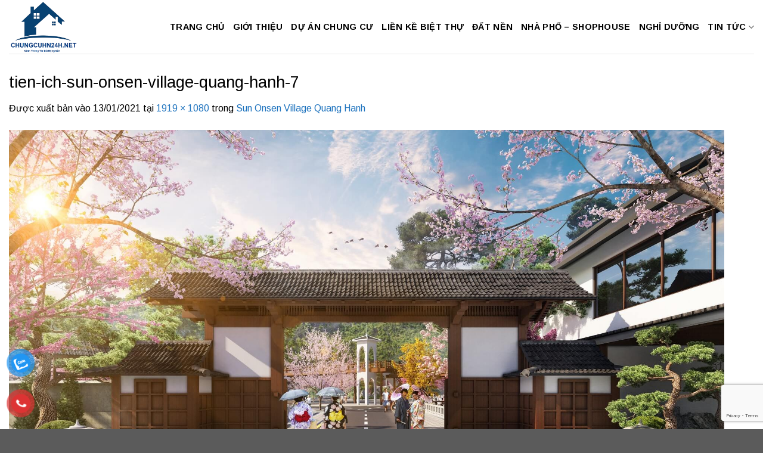

--- FILE ---
content_type: text/html; charset=UTF-8
request_url: https://chungcuhn24h.net/sun-onsen-village/tien-ich-sun-onsen-village-quang-hanh-7/
body_size: 15467
content:
<!DOCTYPE html>
<html lang="vi" class="loading-site no-js">
<head>
	<meta charset="UTF-8" />
	<link rel="profile" href="https://gmpg.org/xfn/11" />
	<link rel="pingback" href="https://chungcuhn24h.net/xmlrpc.php" />

	<script>(function(html){html.className = html.className.replace(/\bno-js\b/,'js')})(document.documentElement);</script>
<meta name='robots' content='index, follow, max-image-preview:large, max-snippet:-1, max-video-preview:-1' />
<meta name="viewport" content="width=device-width, initial-scale=1" />
	<!-- This site is optimized with the Yoast SEO Premium plugin v19.3 (Yoast SEO v23.4) - https://yoast.com/wordpress/plugins/seo/ -->
	<title>tien-ich-sun-onsen-village-quang-hanh-7 - chungcuhn24h.net</title>
	<link rel="canonical" href="https://chungcuhn24h.net/sun-onsen-village/tien-ich-sun-onsen-village-quang-hanh-7/" />
	<meta property="og:locale" content="vi_VN" />
	<meta property="og:type" content="article" />
	<meta property="og:title" content="tien-ich-sun-onsen-village-quang-hanh-7 - chungcuhn24h.net" />
	<meta property="og:url" content="https://chungcuhn24h.net/sun-onsen-village/tien-ich-sun-onsen-village-quang-hanh-7/" />
	<meta property="og:site_name" content="chungcuhn24h.net" />
	<meta property="article:modified_time" content="2021-01-13T16:22:05+00:00" />
	<meta property="og:image" content="https://chungcuhn24h.net/sun-onsen-village/tien-ich-sun-onsen-village-quang-hanh-7" />
	<meta property="og:image:width" content="1919" />
	<meta property="og:image:height" content="1080" />
	<meta property="og:image:type" content="image/jpeg" />
	<meta name="twitter:card" content="summary_large_image" />
	<script type="application/ld+json" class="yoast-schema-graph">{"@context":"https://schema.org","@graph":[{"@type":"WebPage","@id":"https://chungcuhn24h.net/sun-onsen-village/tien-ich-sun-onsen-village-quang-hanh-7/","url":"https://chungcuhn24h.net/sun-onsen-village/tien-ich-sun-onsen-village-quang-hanh-7/","name":"tien-ich-sun-onsen-village-quang-hanh-7 - chungcuhn24h.net","isPartOf":{"@id":"https://chungcuhn24h.net/#website"},"primaryImageOfPage":{"@id":"https://chungcuhn24h.net/sun-onsen-village/tien-ich-sun-onsen-village-quang-hanh-7/#primaryimage"},"image":{"@id":"https://chungcuhn24h.net/sun-onsen-village/tien-ich-sun-onsen-village-quang-hanh-7/#primaryimage"},"thumbnailUrl":"https://chungcuhn24h.net/wp-content/uploads/2021/01/tien-ich-sun-onsen-village-quang-hanh-7.jpg","datePublished":"2021-01-13T16:21:48+00:00","dateModified":"2021-01-13T16:22:05+00:00","breadcrumb":{"@id":"https://chungcuhn24h.net/sun-onsen-village/tien-ich-sun-onsen-village-quang-hanh-7/#breadcrumb"},"inLanguage":"vi","potentialAction":[{"@type":"ReadAction","target":["https://chungcuhn24h.net/sun-onsen-village/tien-ich-sun-onsen-village-quang-hanh-7/"]}]},{"@type":"ImageObject","inLanguage":"vi","@id":"https://chungcuhn24h.net/sun-onsen-village/tien-ich-sun-onsen-village-quang-hanh-7/#primaryimage","url":"https://chungcuhn24h.net/wp-content/uploads/2021/01/tien-ich-sun-onsen-village-quang-hanh-7.jpg","contentUrl":"https://chungcuhn24h.net/wp-content/uploads/2021/01/tien-ich-sun-onsen-village-quang-hanh-7.jpg","width":1919,"height":1080,"caption":"tiện ích dự án"},{"@type":"BreadcrumbList","@id":"https://chungcuhn24h.net/sun-onsen-village/tien-ich-sun-onsen-village-quang-hanh-7/#breadcrumb","itemListElement":[{"@type":"ListItem","position":1,"name":"Home","item":"https://chungcuhn24h.net/"},{"@type":"ListItem","position":2,"name":"Sun Onsen Village Quang Hanh","item":"https://chungcuhn24h.net/sun-onsen-village/"},{"@type":"ListItem","position":3,"name":"tien-ich-sun-onsen-village-quang-hanh-7"}]},{"@type":"WebSite","@id":"https://chungcuhn24h.net/#website","url":"https://chungcuhn24h.net/","name":"chungcuhn24h.net","description":"Trang thông tin dự án bất động sản Hà Nội","publisher":{"@id":"https://chungcuhn24h.net/#/schema/person/b8898a01e11d4c9974c35aff5d5c3199"},"potentialAction":[{"@type":"SearchAction","target":{"@type":"EntryPoint","urlTemplate":"https://chungcuhn24h.net/?s={search_term_string}"},"query-input":{"@type":"PropertyValueSpecification","valueRequired":true,"valueName":"search_term_string"}}],"inLanguage":"vi"},{"@type":["Person","Organization"],"@id":"https://chungcuhn24h.net/#/schema/person/b8898a01e11d4c9974c35aff5d5c3199","name":"Chung Cư Hà Nội","image":{"@type":"ImageObject","inLanguage":"vi","@id":"https://chungcuhn24h.net/#/schema/person/image/","url":"https://chungcuhn24h.net/wp-content/uploads/2022/08/yen-son-iconic-center-my-hao-chung-cu.jpg","contentUrl":"https://chungcuhn24h.net/wp-content/uploads/2022/08/yen-son-iconic-center-my-hao-chung-cu.jpg","width":800,"height":480,"caption":"Chung Cư Hà Nội"},"logo":{"@id":"https://chungcuhn24h.net/#/schema/person/image/"}}]}</script>
	<!-- / Yoast SEO Premium plugin. -->


<link rel='dns-prefetch' href='//fonts.googleapis.com' />
<link href='https://fonts.gstatic.com' crossorigin rel='preconnect' />
<link rel='prefetch' href='https://chungcuhn24h.net/wp-content/themes/flatsome/assets/js/flatsome.js?ver=8e60d746741250b4dd4e' />
<link rel='prefetch' href='https://chungcuhn24h.net/wp-content/themes/flatsome/assets/js/chunk.slider.js?ver=3.19.7' />
<link rel='prefetch' href='https://chungcuhn24h.net/wp-content/themes/flatsome/assets/js/chunk.popups.js?ver=3.19.7' />
<link rel='prefetch' href='https://chungcuhn24h.net/wp-content/themes/flatsome/assets/js/chunk.tooltips.js?ver=3.19.7' />
<link rel="alternate" type="application/rss+xml" title="Dòng thông tin chungcuhn24h.net &raquo;" href="https://chungcuhn24h.net/feed/" />
<script type="text/javascript">
/* <![CDATA[ */
window._wpemojiSettings = {"baseUrl":"https:\/\/s.w.org\/images\/core\/emoji\/15.0.3\/72x72\/","ext":".png","svgUrl":"https:\/\/s.w.org\/images\/core\/emoji\/15.0.3\/svg\/","svgExt":".svg","source":{"concatemoji":"https:\/\/chungcuhn24h.net\/wp-includes\/js\/wp-emoji-release.min.js?ver=6.6.4"}};
/*! This file is auto-generated */
!function(i,n){var o,s,e;function c(e){try{var t={supportTests:e,timestamp:(new Date).valueOf()};sessionStorage.setItem(o,JSON.stringify(t))}catch(e){}}function p(e,t,n){e.clearRect(0,0,e.canvas.width,e.canvas.height),e.fillText(t,0,0);var t=new Uint32Array(e.getImageData(0,0,e.canvas.width,e.canvas.height).data),r=(e.clearRect(0,0,e.canvas.width,e.canvas.height),e.fillText(n,0,0),new Uint32Array(e.getImageData(0,0,e.canvas.width,e.canvas.height).data));return t.every(function(e,t){return e===r[t]})}function u(e,t,n){switch(t){case"flag":return n(e,"\ud83c\udff3\ufe0f\u200d\u26a7\ufe0f","\ud83c\udff3\ufe0f\u200b\u26a7\ufe0f")?!1:!n(e,"\ud83c\uddfa\ud83c\uddf3","\ud83c\uddfa\u200b\ud83c\uddf3")&&!n(e,"\ud83c\udff4\udb40\udc67\udb40\udc62\udb40\udc65\udb40\udc6e\udb40\udc67\udb40\udc7f","\ud83c\udff4\u200b\udb40\udc67\u200b\udb40\udc62\u200b\udb40\udc65\u200b\udb40\udc6e\u200b\udb40\udc67\u200b\udb40\udc7f");case"emoji":return!n(e,"\ud83d\udc26\u200d\u2b1b","\ud83d\udc26\u200b\u2b1b")}return!1}function f(e,t,n){var r="undefined"!=typeof WorkerGlobalScope&&self instanceof WorkerGlobalScope?new OffscreenCanvas(300,150):i.createElement("canvas"),a=r.getContext("2d",{willReadFrequently:!0}),o=(a.textBaseline="top",a.font="600 32px Arial",{});return e.forEach(function(e){o[e]=t(a,e,n)}),o}function t(e){var t=i.createElement("script");t.src=e,t.defer=!0,i.head.appendChild(t)}"undefined"!=typeof Promise&&(o="wpEmojiSettingsSupports",s=["flag","emoji"],n.supports={everything:!0,everythingExceptFlag:!0},e=new Promise(function(e){i.addEventListener("DOMContentLoaded",e,{once:!0})}),new Promise(function(t){var n=function(){try{var e=JSON.parse(sessionStorage.getItem(o));if("object"==typeof e&&"number"==typeof e.timestamp&&(new Date).valueOf()<e.timestamp+604800&&"object"==typeof e.supportTests)return e.supportTests}catch(e){}return null}();if(!n){if("undefined"!=typeof Worker&&"undefined"!=typeof OffscreenCanvas&&"undefined"!=typeof URL&&URL.createObjectURL&&"undefined"!=typeof Blob)try{var e="postMessage("+f.toString()+"("+[JSON.stringify(s),u.toString(),p.toString()].join(",")+"));",r=new Blob([e],{type:"text/javascript"}),a=new Worker(URL.createObjectURL(r),{name:"wpTestEmojiSupports"});return void(a.onmessage=function(e){c(n=e.data),a.terminate(),t(n)})}catch(e){}c(n=f(s,u,p))}t(n)}).then(function(e){for(var t in e)n.supports[t]=e[t],n.supports.everything=n.supports.everything&&n.supports[t],"flag"!==t&&(n.supports.everythingExceptFlag=n.supports.everythingExceptFlag&&n.supports[t]);n.supports.everythingExceptFlag=n.supports.everythingExceptFlag&&!n.supports.flag,n.DOMReady=!1,n.readyCallback=function(){n.DOMReady=!0}}).then(function(){return e}).then(function(){var e;n.supports.everything||(n.readyCallback(),(e=n.source||{}).concatemoji?t(e.concatemoji):e.wpemoji&&e.twemoji&&(t(e.twemoji),t(e.wpemoji)))}))}((window,document),window._wpemojiSettings);
/* ]]> */
</script>
<style id='wp-emoji-styles-inline-css' type='text/css'>

	img.wp-smiley, img.emoji {
		display: inline !important;
		border: none !important;
		box-shadow: none !important;
		height: 1em !important;
		width: 1em !important;
		margin: 0 0.07em !important;
		vertical-align: -0.1em !important;
		background: none !important;
		padding: 0 !important;
	}
</style>
<style id='wp-block-library-inline-css' type='text/css'>
:root{--wp-admin-theme-color:#007cba;--wp-admin-theme-color--rgb:0,124,186;--wp-admin-theme-color-darker-10:#006ba1;--wp-admin-theme-color-darker-10--rgb:0,107,161;--wp-admin-theme-color-darker-20:#005a87;--wp-admin-theme-color-darker-20--rgb:0,90,135;--wp-admin-border-width-focus:2px;--wp-block-synced-color:#7a00df;--wp-block-synced-color--rgb:122,0,223;--wp-bound-block-color:var(--wp-block-synced-color)}@media (min-resolution:192dpi){:root{--wp-admin-border-width-focus:1.5px}}.wp-element-button{cursor:pointer}:root{--wp--preset--font-size--normal:16px;--wp--preset--font-size--huge:42px}:root .has-very-light-gray-background-color{background-color:#eee}:root .has-very-dark-gray-background-color{background-color:#313131}:root .has-very-light-gray-color{color:#eee}:root .has-very-dark-gray-color{color:#313131}:root .has-vivid-green-cyan-to-vivid-cyan-blue-gradient-background{background:linear-gradient(135deg,#00d084,#0693e3)}:root .has-purple-crush-gradient-background{background:linear-gradient(135deg,#34e2e4,#4721fb 50%,#ab1dfe)}:root .has-hazy-dawn-gradient-background{background:linear-gradient(135deg,#faaca8,#dad0ec)}:root .has-subdued-olive-gradient-background{background:linear-gradient(135deg,#fafae1,#67a671)}:root .has-atomic-cream-gradient-background{background:linear-gradient(135deg,#fdd79a,#004a59)}:root .has-nightshade-gradient-background{background:linear-gradient(135deg,#330968,#31cdcf)}:root .has-midnight-gradient-background{background:linear-gradient(135deg,#020381,#2874fc)}.has-regular-font-size{font-size:1em}.has-larger-font-size{font-size:2.625em}.has-normal-font-size{font-size:var(--wp--preset--font-size--normal)}.has-huge-font-size{font-size:var(--wp--preset--font-size--huge)}.has-text-align-center{text-align:center}.has-text-align-left{text-align:left}.has-text-align-right{text-align:right}#end-resizable-editor-section{display:none}.aligncenter{clear:both}.items-justified-left{justify-content:flex-start}.items-justified-center{justify-content:center}.items-justified-right{justify-content:flex-end}.items-justified-space-between{justify-content:space-between}.screen-reader-text{border:0;clip:rect(1px,1px,1px,1px);clip-path:inset(50%);height:1px;margin:-1px;overflow:hidden;padding:0;position:absolute;width:1px;word-wrap:normal!important}.screen-reader-text:focus{background-color:#ddd;clip:auto!important;clip-path:none;color:#444;display:block;font-size:1em;height:auto;left:5px;line-height:normal;padding:15px 23px 14px;text-decoration:none;top:5px;width:auto;z-index:100000}html :where(.has-border-color){border-style:solid}html :where([style*=border-top-color]){border-top-style:solid}html :where([style*=border-right-color]){border-right-style:solid}html :where([style*=border-bottom-color]){border-bottom-style:solid}html :where([style*=border-left-color]){border-left-style:solid}html :where([style*=border-width]){border-style:solid}html :where([style*=border-top-width]){border-top-style:solid}html :where([style*=border-right-width]){border-right-style:solid}html :where([style*=border-bottom-width]){border-bottom-style:solid}html :where([style*=border-left-width]){border-left-style:solid}html :where(img[class*=wp-image-]){height:auto;max-width:100%}:where(figure){margin:0 0 1em}html :where(.is-position-sticky){--wp-admin--admin-bar--position-offset:var(--wp-admin--admin-bar--height,0px)}@media screen and (max-width:600px){html :where(.is-position-sticky){--wp-admin--admin-bar--position-offset:0px}}
</style>
<link rel='stylesheet' id='contact-form-7-css' href='https://chungcuhn24h.net/wp-content/plugins/contact-form-7/includes/css/styles.css?ver=6.0.5' type='text/css' media='all' />
<link rel='stylesheet' id='pzf-style-css' href='https://chungcuhn24h.net/wp-content/plugins/button-contact-vr/css/style.css?ver=6.6.4' type='text/css' media='all' />
<link rel='stylesheet' id='flatsome-main-css' href='https://chungcuhn24h.net/wp-content/themes/flatsome/assets/css/flatsome.css?ver=3.19.7' type='text/css' media='all' />
<style id='flatsome-main-inline-css' type='text/css'>
@font-face {
				font-family: "fl-icons";
				font-display: block;
				src: url(https://chungcuhn24h.net/wp-content/themes/flatsome/assets/css/icons/fl-icons.eot?v=3.19.7);
				src:
					url(https://chungcuhn24h.net/wp-content/themes/flatsome/assets/css/icons/fl-icons.eot#iefix?v=3.19.7) format("embedded-opentype"),
					url(https://chungcuhn24h.net/wp-content/themes/flatsome/assets/css/icons/fl-icons.woff2?v=3.19.7) format("woff2"),
					url(https://chungcuhn24h.net/wp-content/themes/flatsome/assets/css/icons/fl-icons.ttf?v=3.19.7) format("truetype"),
					url(https://chungcuhn24h.net/wp-content/themes/flatsome/assets/css/icons/fl-icons.woff?v=3.19.7) format("woff"),
					url(https://chungcuhn24h.net/wp-content/themes/flatsome/assets/css/icons/fl-icons.svg?v=3.19.7#fl-icons) format("svg");
			}
</style>
<link rel='stylesheet' id='flatsome-style-css' href='https://chungcuhn24h.net/wp-content/themes/flatsome/style.css?ver=3.19.7' type='text/css' media='all' />
<link rel='stylesheet' id='flatsome-googlefonts-css' href='//fonts.googleapis.com/css?family=Arimo%3Aregular%2Cregular%2Cregular%2C700%7CArima%3Aregular%2Cregular&#038;display=auto&#038;ver=3.9' type='text/css' media='all' />
<script type="text/javascript" src="https://chungcuhn24h.net/wp-includes/js/jquery/jquery.min.js?ver=3.7.1" id="jquery-core-js"></script>
<script type="text/javascript" src="https://chungcuhn24h.net/wp-includes/js/jquery/jquery-migrate.min.js?ver=3.4.1" id="jquery-migrate-js"></script>
<link rel="https://api.w.org/" href="https://chungcuhn24h.net/wp-json/" /><link rel="alternate" title="JSON" type="application/json" href="https://chungcuhn24h.net/wp-json/wp/v2/media/18236" /><link rel="EditURI" type="application/rsd+xml" title="RSD" href="https://chungcuhn24h.net/xmlrpc.php?rsd" />
<meta name="generator" content="WordPress 6.6.4" />
<link rel='shortlink' href='https://chungcuhn24h.net/?p=18236' />
<link rel="alternate" title="oNhúng (JSON)" type="application/json+oembed" href="https://chungcuhn24h.net/wp-json/oembed/1.0/embed?url=https%3A%2F%2Fchungcuhn24h.net%2Fsun-onsen-village%2Ftien-ich-sun-onsen-village-quang-hanh-7%2F%23main" />
<link rel="alternate" title="oNhúng (XML)" type="text/xml+oembed" href="https://chungcuhn24h.net/wp-json/oembed/1.0/embed?url=https%3A%2F%2Fchungcuhn24h.net%2Fsun-onsen-village%2Ftien-ich-sun-onsen-village-quang-hanh-7%2F%23main&#038;format=xml" />
<meta name="google-site-verification" content="oxBBM3dAvjUT3vFsFxCetqHBTUph2HxjWVFASCnjN6Q" />
<meta name="google-site-verification" content="ZdWrdgk_SGtRfrEN6HT8qR9k744HoZrVT0j9mIDnUfQ" />
<meta name="p:domain_verify" content="75b363ff182e699fe92db5ad3bbca97f"/>
<!-- Global site tag (gtag.js) - Google Analytics -->
<script async src="https://www.googletagmanager.com/gtag/js?id=UA-78505886-5"></script>
<script>
  window.dataLayer = window.dataLayer || [];
  function gtag(){dataLayer.push(arguments);}
  gtag('js', new Date());

  gtag('config', 'UA-78505886-5');
</script>

<!-- Google Tag Manager -->
<script>(function(w,d,s,l,i){w[l]=w[l]||[];w[l].push({'gtm.start':
new Date().getTime(),event:'gtm.js'});var f=d.getElementsByTagName(s)[0],
j=d.createElement(s),dl=l!='dataLayer'?'&l='+l:'';j.async=true;j.src=
'https://www.googletagmanager.com/gtm.js?id='+i+dl;f.parentNode.insertBefore(j,f);
})(window,document,'script','dataLayer','GTM-TKR7KSX');</script>
<!-- End Google Tag Manager -->

<!-- Global site tag (gtag.js) - Google Ads: 664883876 -->
<script async src="https://www.googletagmanager.com/gtag/js?id=AW-664883876"></script>
<script>
  window.dataLayer = window.dataLayer || [];
  function gtag(){dataLayer.push(arguments);}
  gtag('js', new Date());

  gtag('config', 'AW-664883876');
</script>
<!-- Global site tag (gtag.js) - Google Analytics -->
<script async src="https://www.googletagmanager.com/gtag/js?id=G-F69XS9MFVN"></script>
<script>
  window.dataLayer = window.dataLayer || [];
  function gtag(){dataLayer.push(arguments);}
  gtag('js', new Date());

  gtag('config', 'G-F69XS9MFVN');
</script><link rel="icon" href="https://chungcuhn24h.net/wp-content/uploads/2025/03/logo-chungcuhn24h-1.png" sizes="32x32" />
<link rel="icon" href="https://chungcuhn24h.net/wp-content/uploads/2025/03/logo-chungcuhn24h-1.png" sizes="192x192" />
<link rel="apple-touch-icon" href="https://chungcuhn24h.net/wp-content/uploads/2025/03/logo-chungcuhn24h-1.png" />
<meta name="msapplication-TileImage" content="https://chungcuhn24h.net/wp-content/uploads/2025/03/logo-chungcuhn24h-1.png" />
<style id="custom-css" type="text/css">:root {--primary-color: #1e73be;--fs-color-primary: #1e73be;--fs-color-secondary: #1e73be;--fs-color-success: #7a9c59;--fs-color-alert: #b20000;--fs-experimental-link-color: #1e73be;--fs-experimental-link-color-hover: #111;}.tooltipster-base {--tooltip-color: #fff;--tooltip-bg-color: #eeee22;}.off-canvas-right .mfp-content, .off-canvas-left .mfp-content {--drawer-width: 300px;}.container-width, .full-width .ubermenu-nav, .container, .row{max-width: 1330px}.row.row-collapse{max-width: 1300px}.row.row-small{max-width: 1322.5px}.row.row-large{max-width: 1360px}.header-main{height: 90px}#logo img{max-height: 90px}#logo{width:137px;}.header-top{min-height: 30px}.transparent .header-main{height: 90px}.transparent #logo img{max-height: 90px}.has-transparent + .page-title:first-of-type,.has-transparent + #main > .page-title,.has-transparent + #main > div > .page-title,.has-transparent + #main .page-header-wrapper:first-of-type .page-title{padding-top: 90px;}.header.show-on-scroll,.stuck .header-main{height:70px!important}.stuck #logo img{max-height: 70px!important}.header-bottom {background-color: #f1f1f1}.header-main .nav > li > a{line-height: 16px }@media (max-width: 549px) {.header-main{height: 70px}#logo img{max-height: 70px}}body{color: #000000}h1,h2,h3,h4,h5,h6,.heading-font{color: #000000;}body{font-size: 100%;}@media screen and (max-width: 549px){body{font-size: 100%;}}body{font-family: Arimo, sans-serif;}body {font-weight: 400;font-style: normal;}.nav > li > a {font-family: Arimo, sans-serif;}.mobile-sidebar-levels-2 .nav > li > ul > li > a {font-family: Arimo, sans-serif;}.nav > li > a,.mobile-sidebar-levels-2 .nav > li > ul > li > a {font-weight: 700;font-style: normal;}h1,h2,h3,h4,h5,h6,.heading-font, .off-canvas-center .nav-sidebar.nav-vertical > li > a{font-family: Arimo, sans-serif;}h1,h2,h3,h4,h5,h6,.heading-font,.banner h1,.banner h2 {font-weight: 400;font-style: normal;}.alt-font{font-family: Arima, sans-serif;}.alt-font {font-weight: 400!important;font-style: normal!important;}.breadcrumbs{text-transform: none;}.header:not(.transparent) .header-nav-main.nav > li > a {color: #000000;}.header:not(.transparent) .header-nav-main.nav > li > a:hover,.header:not(.transparent) .header-nav-main.nav > li.active > a,.header:not(.transparent) .header-nav-main.nav > li.current > a,.header:not(.transparent) .header-nav-main.nav > li > a.active,.header:not(.transparent) .header-nav-main.nav > li > a.current{color: #1068b5;}.header-nav-main.nav-line-bottom > li > a:before,.header-nav-main.nav-line-grow > li > a:before,.header-nav-main.nav-line > li > a:before,.header-nav-main.nav-box > li > a:hover,.header-nav-main.nav-box > li.active > a,.header-nav-main.nav-pills > li > a:hover,.header-nav-main.nav-pills > li.active > a{color:#FFF!important;background-color: #1068b5;}.footer-1{background-image: url('https://chungcuhn24h.net/wp-content/uploads/2025/01/bg4.jpg');}.footer-1{background-color: #ffffff}.nav-vertical-fly-out > li + li {border-top-width: 1px; border-top-style: solid;}.label-new.menu-item > a:after{content:"Mới";}.label-hot.menu-item > a:after{content:"Nổi bật";}.label-sale.menu-item > a:after{content:"Giảm giá";}.label-popular.menu-item > a:after{content:"Phổ biến";}</style>		<style type="text/css" id="wp-custom-css">
			/*CSS Tiêu đề Trang chủ*/
.showpro-title {
	text-transform: uppercase;
	background-color: #283593;
	border-radius: 10px;}
.showpro-title a {
	line-height: 36px;
	padding: 8px 15px;
	color: #fff;font-size: 19px;
	text-transform: uppercase;
	font-weight: bold;
	border-radius: 10px 30px 30px 10px;
	background-color: #000;}

/*Đổ màu Wiget Phải*/
.sidebar-wrapper h2, .widget-title span {
	background: #0d47a1
;
	color: #fff;
	text-align: center;
	line-height: 17px;
	font-size: 19px;
	display: block;
	padding: 10px;}

/*Tắt bớt khoảng cách rộng Wiget*/
.tin_tuc .box-blog-post .is-divider,.sidebar-wrapper .is-divider,.entry-divider.is-divider,.post-sidebar .is-divider {
	display: none;}
.is-xsmall {display:none;}

/*Màu của nút đăng ký*/
.wpcf7-submit {
	width: 100%;
	background-color: #3d79ec
 !important;}

/*Thanh gạch dưới footer*/
.pb-0.widget .is-divider {
    background-color: #fff000;
    max-width: 250px;
    height: 2px;}

/*Đưa form nhận báo giá lên phía trên HOTLINE*/
.sppro_sideEnquiry {
		bottom: 50px !important;
		left: 10px !important;
    border-radius: 15px!important;	}
div.scroll-to-bullets.hide-for-medium{
	display:none
}
div.col-inner.box-shadow-1{
	background-color: rgb(255, 255, 255);
    border-radius: 10px;
    padding: 15px;
	border: 1px solid #329a67;
	height:100%;
}
.pum-theme-1491 .pum-container, .pum-theme-lightbox .pum-container {
    padding: 18px;
    border-radius: 3px;
    border: 8px solid #176a7b;
    box-shadow: 0px 0px 30px 0px rgba( 2, 2, 2, 1.00 );
    background-color: rgba( 255, 255, 255, 1.00 );
}
div.col-inner.box-shadow-2{
	background-color: rgb(255, 255, 255);
    border-radius: 10px;
    padding: 15px;
	border: 2px solid #ff0000;
	height:100%;
}
.nav-tabs+.tab-panels {
    border: 1px solid #329a67;
    background-color: #fff;
    padding: 20px;
	border-radius:5px;
}
.nav-tabs>li.active>a {
    background-color: #329a67;
}
.nav>li>a:hover, .nav>li.active>a, .nav>li.current>a, .nav>li>a.active, .nav>li>a.current, .nav-dropdown li.active>a, .nav-column li.active>a, .nav-dropdown>li>a:hover, .nav-column li>a:hover {
    color: rgb(255, 255, 255);
}
#wpfomo {
	border-radius:10px;
	border: 1px solid #329a67;
    background-color: #d3d3d3;
    box-shadow: 0 0 15px 0 rgba(0,0,0, .1);
	color:fff;
    padding: 10px;
    position: fixed;
    bottom: -110px;
    left: 15px;
    min-height: 80px;
    min-width: 190px;
    max-width: 90%;
    z-index: 9999;
    display: flex;
    align-content: center;
    align-items: center;
    -webkit-transition: all 400ms;
    transition: all 400ms;
}
#wpfomo .wpfomo-content-wrapper .wpfomo-buyer-name {
    color:#000;
}
		</style>
		</head>

<body class="attachment attachment-template-default single single-attachment postid-18236 attachmentid-18236 attachment-jpeg lightbox nav-dropdown-has-arrow nav-dropdown-has-shadow nav-dropdown-has-border">


<a class="skip-link screen-reader-text" href="#main">Bỏ qua nội dung</a>

<div id="wrapper">

	
	<header id="header" class="header has-sticky sticky-jump">
		<div class="header-wrapper">
			<div id="masthead" class="header-main ">
      <div class="header-inner flex-row container logo-left medium-logo-center" role="navigation">

          <!-- Logo -->
          <div id="logo" class="flex-col logo">
            
<!-- Header logo -->
<a href="https://chungcuhn24h.net/" title="chungcuhn24h.net - Trang thông tin dự án bất động sản Hà Nội" rel="home">
		<img width="1919" height="1080" src="https://chungcuhn24h.net/wp-content/uploads/2021/01/tien-ich-sun-onsen-village-quang-hanh-7.jpg" class="header-logo-sticky" alt="chungcuhn24h.net"/><img width="189" height="146" src="https://chungcuhn24h.net/wp-content/uploads/2025/03/logo-chungcuhn24h-1.png" class="header_logo header-logo" alt="chungcuhn24h.net"/><img  width="189" height="146" src="https://chungcuhn24h.net/wp-content/uploads/2025/03/logo-chungcuhn24h-1.png" class="header-logo-dark" alt="chungcuhn24h.net"/></a>
          </div>

          <!-- Mobile Left Elements -->
          <div class="flex-col show-for-medium flex-left">
            <ul class="mobile-nav nav nav-left ">
              <li class="nav-icon has-icon">
  		<a href="#" data-open="#main-menu" data-pos="left" data-bg="main-menu-overlay" data-color="" class="is-small" aria-label="Menu" aria-controls="main-menu" aria-expanded="false">

		  <i class="icon-menu" ></i>
		  		</a>
	</li>
            </ul>
          </div>

          <!-- Left Elements -->
          <div class="flex-col hide-for-medium flex-left
            flex-grow">
            <ul class="header-nav header-nav-main nav nav-left  nav-size-medium nav-uppercase" >
                          </ul>
          </div>

          <!-- Right Elements -->
          <div class="flex-col hide-for-medium flex-right">
            <ul class="header-nav header-nav-main nav nav-right  nav-size-medium nav-uppercase">
              <li id="menu-item-7336" class="menu-item menu-item-type-post_type menu-item-object-page menu-item-home menu-item-7336 menu-item-design-default"><a href="https://chungcuhn24h.net/" class="nav-top-link">Trang Chủ</a></li>
<li id="menu-item-15629" class="menu-item menu-item-type-post_type menu-item-object-page menu-item-15629 menu-item-design-default"><a href="https://chungcuhn24h.net/gioi-thieu/" class="nav-top-link">Giới Thiệu</a></li>
<li id="menu-item-7337" class="menu-item menu-item-type-taxonomy menu-item-object-category menu-item-7337 menu-item-design-default"><a href="https://chungcuhn24h.net/chung-cu/" class="nav-top-link">Dự Án Chung Cư</a></li>
<li id="menu-item-7338" class="menu-item menu-item-type-taxonomy menu-item-object-category menu-item-7338 menu-item-design-default"><a href="https://chungcuhn24h.net/lien-ke-biet-thu/" class="nav-top-link">Liền Kề Biệt Thự</a></li>
<li id="menu-item-10328" class="menu-item menu-item-type-taxonomy menu-item-object-category menu-item-10328 menu-item-design-default"><a href="https://chungcuhn24h.net/dat-nen/" class="nav-top-link">Đất Nền</a></li>
<li id="menu-item-15391" class="menu-item menu-item-type-taxonomy menu-item-object-category menu-item-15391 menu-item-design-default"><a href="https://chungcuhn24h.net/shophouse/" class="nav-top-link">Nhà Phố &#8211; Shophouse</a></li>
<li id="menu-item-23582" class="menu-item menu-item-type-taxonomy menu-item-object-category menu-item-23582 menu-item-design-default"><a href="https://chungcuhn24h.net/bat-dong-san-nghi-duong/" class="nav-top-link">Nghỉ Dưỡng</a></li>
<li id="menu-item-7368" class="menu-item menu-item-type-taxonomy menu-item-object-category menu-item-has-children menu-item-7368 menu-item-design-default has-dropdown"><a href="https://chungcuhn24h.net/tin-tuc/" class="nav-top-link" aria-expanded="false" aria-haspopup="menu">Tin Tức<i class="icon-angle-down" ></i></a>
<ul class="sub-menu nav-dropdown nav-dropdown-default">
	<li id="menu-item-28322" class="menu-item menu-item-type-taxonomy menu-item-object-category menu-item-28322"><a href="https://chungcuhn24h.net/tin-tuc/tin-tuc-du-an/">Tin Tức Dự Án</a></li>
	<li id="menu-item-7387" class="menu-item menu-item-type-taxonomy menu-item-object-category menu-item-7387"><a href="https://chungcuhn24h.net/tin-tuc/tin-tuc-bat-dong-san/">Tin Tức Bất Động Sản</a></li>
	<li id="menu-item-7388" class="menu-item menu-item-type-taxonomy menu-item-object-category menu-item-7388"><a href="https://chungcuhn24h.net/tin-tuc/tin-tuc-kinh-te/">Tin Tức Kinh Tế</a></li>
</ul>
</li>
            </ul>
          </div>

          <!-- Mobile Right Elements -->
          <div class="flex-col show-for-medium flex-right">
            <ul class="mobile-nav nav nav-right ">
                          </ul>
          </div>

      </div>

            <div class="container"><div class="top-divider full-width"></div></div>
      </div>

<div class="header-bg-container fill"><div class="header-bg-image fill"></div><div class="header-bg-color fill"></div></div>		</div>
	</header>

	
	<main id="main" class="">

	<div id="primary" class="content-area image-attachment page-wrapper">
		<div id="content" class="site-content" role="main">
			<div class="row">
				<div class="large-12 columns">

				
					<article id="post-18236" class="post-18236 attachment type-attachment status-inherit hentry">
						<header class="entry-header">
							<h1 class="entry-title">tien-ich-sun-onsen-village-quang-hanh-7</h1>

							<div class="entry-meta">
								Được xuất bản vào <span class="entry-date"><time class="entry-date" datetime="2021-01-13T23:21:48+07:00">13/01/2021</time></span> tại <a href="https://chungcuhn24h.net/wp-content/uploads/2021/01/tien-ich-sun-onsen-village-quang-hanh-7.jpg" title="Liên kết đến hình ảnh đầy đủ">1919 &times; 1080</a> trong <a href="https://chungcuhn24h.net/sun-onsen-village/" title="Quay lại Sun Onsen Village Quang Hanh" rel="gallery">Sun Onsen Village Quang Hanh</a>															</div>
						</header>

						<div class="entry-content">

							<div class="entry-attachment">
								<div class="attachment">
									
									<a href="https://chungcuhn24h.net/sun-onsen-village/tien-ich-sun-onsen-village-quang-hanh-8/#main" title="tien-ich-sun-onsen-village-quang-hanh-7" rel="attachment"><img width="1200" height="675" src="https://chungcuhn24h.net/wp-content/uploads/2021/01/tien-ich-sun-onsen-village-quang-hanh-7.jpg" class="attachment-1200x1200 size-1200x1200" alt="tiện ích dự án" decoding="async" fetchpriority="high" srcset="https://chungcuhn24h.net/wp-content/uploads/2021/01/tien-ich-sun-onsen-village-quang-hanh-7.jpg 1919w, https://chungcuhn24h.net/wp-content/uploads/2021/01/tien-ich-sun-onsen-village-quang-hanh-7-768x432.jpg 768w, https://chungcuhn24h.net/wp-content/uploads/2021/01/tien-ich-sun-onsen-village-quang-hanh-7-1536x864.jpg 1536w" sizes="(max-width: 1200px) 100vw, 1200px" /></a>
								</div>

															</div>

														
						</div>

						<footer class="entry-meta">
															Cả bình luận và trackback hiện đều bị đóng.																				</footer>


							<nav role="navigation" id="image-navigation" class="navigation-image">
								<div class="nav-previous"><a href='https://chungcuhn24h.net/sun-onsen-village/tien-ich-sun-onsen-village-quang-hanh-6/#main'><span class="meta-nav">&larr;</span> Trước</a></div>
								<div class="nav-next"><a href='https://chungcuhn24h.net/sun-onsen-village/tien-ich-sun-onsen-village-quang-hanh-8/#main'>Tiếp theo <span class="meta-nav">&rarr;</span></a></div>
							</nav>
					</article>

					
							</div>
			</div>
		</div>
	</div>


</main>

<footer id="footer" class="footer-wrapper">

	
<!-- FOOTER 1 -->
<div class="footer-widgets footer footer-1">
		<div class="row large-columns-3 mb-0">
	   		<div id="text-12" class="col pb-0 widget widget_text">			<div class="textwidget"><div id="text-5" class="col pb-0 widget widget_text">
<div class="textwidget">
<p><img loading="lazy" decoding="async" class="aligncenter size-full wp-image-30405" src="https://chungcuhn24h.net/wp-content/uploads/2025/03/logo-chungcuhn24h-1.png" alt="logo chungcuhn24h" width="189" height="146" /></p>
<p>Chungcuhn24h.net là trang web thông tin bất động sản hàng đầu tại Việt Nam. Chungcuhn24h.net cập nhật thông thị trường bất động sản hiện nay, cung cấp cho các khách hàng những thông tin chính xác từ chủ đầu tư dự án và những góc nhìn phân tích nhận định về thị trường bất động sản từ các chuyên gia trong ngành.</p>
<p><strong><span class="widget-title">THÔNG TIN LIÊN HỆ</span></strong></p>
<div class="textwidget">
<p><strong>Trang thông tin bất động sản Chungcuhn24h.net</strong></p>
<p><strong>Địa chỉ:</strong> 219 Trung Kính, Quận Cầu Giấy, Hà Nội</p>
<p><strong>Hotline:</strong> 0936 201 858</p>
<p><strong>Website:</strong> <a href="https://chungcuhn24h.net/">https://chungcuhn24h.net/</a></p>
</div>
<p>&nbsp;</p>
</div>
</div>
</div>
		</div><div id="text-13" class="col pb-0 widget widget_text"><span class="widget-title">NHẬN THÔNG TIN DỰ ÁN MỚI NHẤT</span><div class="is-divider small"></div>			<div class="textwidget">
<div class="wpcf7 no-js" id="wpcf7-f30331-o1" lang="vi" dir="ltr" data-wpcf7-id="30331">
<div class="screen-reader-response"><p role="status" aria-live="polite" aria-atomic="true"></p> <ul></ul></div>
<form action="/sun-onsen-village/tien-ich-sun-onsen-village-quang-hanh-7/#wpcf7-f30331-o1" method="post" class="wpcf7-form init" aria-label="Form liên hệ" novalidate="novalidate" data-status="init">
<div style="display: none;">
<input type="hidden" name="_wpcf7" value="30331" />
<input type="hidden" name="_wpcf7_version" value="6.0.5" />
<input type="hidden" name="_wpcf7_locale" value="vi" />
<input type="hidden" name="_wpcf7_unit_tag" value="wpcf7-f30331-o1" />
<input type="hidden" name="_wpcf7_container_post" value="0" />
<input type="hidden" name="_wpcf7_posted_data_hash" value="" />
<input type="hidden" name="_wpcf7_recaptcha_response" value="" />
</div>
<p><span class="wpcf7-form-control-wrap" data-name="name-ten"><input size="40" maxlength="400" class="wpcf7-form-control wpcf7-text" aria-invalid="false" placeholder="Họ và tên*" value="" type="text" name="name-ten" /></span><br />
<span class="wpcf7-form-control-wrap" data-name="tel-725"><input size="40" maxlength="400" class="wpcf7-form-control wpcf7-tel wpcf7-text wpcf7-validates-as-tel" aria-invalid="false" placeholder="Số điện thoại*" value="" type="tel" name="tel-725" /></span><br />
<span class="wpcf7-form-control-wrap" data-name="email-557"><input size="40" maxlength="400" class="wpcf7-form-control wpcf7-email wpcf7-text wpcf7-validates-as-email" aria-invalid="false" placeholder="Email" value="" type="email" name="email-557" /></span><br />
<span class="wpcf7-form-control-wrap" data-name="Nhu-cau"><textarea cols="40" rows="10" maxlength="2000" class="wpcf7-form-control wpcf7-textarea" aria-invalid="false" placeholder="Nhu cầu quan tâm" name="Nhu-cau"></textarea></span><br />
<input class="wpcf7-form-control wpcf7-submit has-spinner" type="submit" value="Đăng ký" />
</p><div class="wpcf7-response-output" aria-hidden="true"></div>
</form>
</div>

</div>
		</div><div id="text-14" class="col pb-0 widget widget_text"><span class="widget-title">DỰ ÁN NỔI BẬT</span><div class="is-divider small"></div>			<div class="textwidget"><p><a href="https://chungcuhn24h.net/an-binh-homeland/">An Bình Homeland</a></p>
<p><a href="https://chungcuhn24h.net/noble-palace-tay-ho/">Noble Palace Tây Hồ</a></p>
<p><a href="https://chungcuhn24h.net/noble-palace-tay-thang-long/">Noble Palace Tây Thăng Long</a></p>
<p><a href="https://chungcuhn24h.net/noble-crystal-long-bien/">Noble Crystal Long Biên</a></p>
<p><a href="https://chungcuhn24h.net/noble-palace-long-bien/">Noble Palace Long Biên</a></p>
<p><a href="https://chungcuhn24h.net/noble-crystal-tay-ho/">Noble Palace Tây Hồ</a></p>
<p><a href="https://chungcuhn24h.net/the-charm-an-hung/">The Charm An Hưng</a></p>
</div>
		</div>		</div>
</div>

<!-- FOOTER 2 -->



<div class="absolute-footer dark medium-text-center text-center">
  <div class="container clearfix">

    
    <div class="footer-primary pull-left">
            <div class="copyright-footer">
        Copyright 2026 © | <a href="https://chungcuhn24h.net/"> Chungcuhn24h.net </a></strong>      </div>
          </div>
  </div>
</div>

<a href="#top" class="back-to-top button icon invert plain fixed bottom z-1 is-outline round hide-for-medium" id="top-link" aria-label="Lên đầu trang"><i class="icon-angle-up" ></i></a>

</footer>

</div>

<div id="main-menu" class="mobile-sidebar no-scrollbar mfp-hide">

	
	<div class="sidebar-menu no-scrollbar ">

		
					<ul class="nav nav-sidebar nav-vertical nav-uppercase" data-tab="1">
				<li class="header-search-form search-form html relative has-icon">
	<div class="header-search-form-wrapper">
		<div class="searchform-wrapper ux-search-box relative is-normal"><form method="get" class="searchform" action="https://chungcuhn24h.net/" role="search">
		<div class="flex-row relative">
			<div class="flex-col flex-grow">
	   	   <input type="search" class="search-field mb-0" name="s" value="" id="s" placeholder="Search&hellip;" />
			</div>
			<div class="flex-col">
				<button type="submit" class="ux-search-submit submit-button secondary button icon mb-0" aria-label="Gửi">
					<i class="icon-search" ></i>				</button>
			</div>
		</div>
    <div class="live-search-results text-left z-top"></div>
</form>
</div>	</div>
</li>
<li class="menu-item menu-item-type-post_type menu-item-object-page menu-item-home menu-item-7336"><a href="https://chungcuhn24h.net/">Trang Chủ</a></li>
<li class="menu-item menu-item-type-post_type menu-item-object-page menu-item-15629"><a href="https://chungcuhn24h.net/gioi-thieu/">Giới Thiệu</a></li>
<li class="menu-item menu-item-type-taxonomy menu-item-object-category menu-item-7337"><a href="https://chungcuhn24h.net/chung-cu/">Dự Án Chung Cư</a></li>
<li class="menu-item menu-item-type-taxonomy menu-item-object-category menu-item-7338"><a href="https://chungcuhn24h.net/lien-ke-biet-thu/">Liền Kề Biệt Thự</a></li>
<li class="menu-item menu-item-type-taxonomy menu-item-object-category menu-item-10328"><a href="https://chungcuhn24h.net/dat-nen/">Đất Nền</a></li>
<li class="menu-item menu-item-type-taxonomy menu-item-object-category menu-item-15391"><a href="https://chungcuhn24h.net/shophouse/">Nhà Phố &#8211; Shophouse</a></li>
<li class="menu-item menu-item-type-taxonomy menu-item-object-category menu-item-23582"><a href="https://chungcuhn24h.net/bat-dong-san-nghi-duong/">Nghỉ Dưỡng</a></li>
<li class="menu-item menu-item-type-taxonomy menu-item-object-category menu-item-has-children menu-item-7368"><a href="https://chungcuhn24h.net/tin-tuc/">Tin Tức</a>
<ul class="sub-menu nav-sidebar-ul children">
	<li class="menu-item menu-item-type-taxonomy menu-item-object-category menu-item-28322"><a href="https://chungcuhn24h.net/tin-tuc/tin-tuc-du-an/">Tin Tức Dự Án</a></li>
	<li class="menu-item menu-item-type-taxonomy menu-item-object-category menu-item-7387"><a href="https://chungcuhn24h.net/tin-tuc/tin-tuc-bat-dong-san/">Tin Tức Bất Động Sản</a></li>
	<li class="menu-item menu-item-type-taxonomy menu-item-object-category menu-item-7388"><a href="https://chungcuhn24h.net/tin-tuc/tin-tuc-kinh-te/">Tin Tức Kinh Tế</a></li>
</ul>
</li>
			</ul>
		
		
	</div>

	
</div>
		<!-- if gom all in one show -->
				<div id="button-contact-vr" class="">
			<div id="gom-all-in-one"><!-- v3 -->
				
				
				
								

				
								
								
								
				
								<!-- zalo -->
				<div id="zalo-vr" class="button-contact">
					<div class="phone-vr">
						<div class="phone-vr-circle-fill"></div>
						<div class="phone-vr-img-circle">
							<a target="_blank" href="https://zalo.me/0936201858">				
								<img alt="Zalo" src="https://chungcuhn24h.net/wp-content/plugins/button-contact-vr/img/zalo.png" />
							</a>
						</div>
					</div>
					</div>
				<!-- end zalo -->
				
				
								<!-- Phone -->
				<div id="phone-vr" class="button-contact">
					<div class="phone-vr">
						<div class="phone-vr-circle-fill"></div>
						<div class="phone-vr-img-circle">
							<a href="tel:0936201858">				
								<img alt="Phone" src="https://chungcuhn24h.net/wp-content/plugins/button-contact-vr/img/phone.png" />
							</a>
						</div>
					</div>
					</div>
									<!-- end phone -->

															</div><!-- end v3 class gom-all-in-one -->

			
		</div>

<!-- Add custom css and js -->
	
<script type="text/javascript">
	jQuery(document).ready(function($){
	    $('#all-in-one-vr').click(function(){
		    $('#button-contact-vr').toggleClass('active');
		})
	    $('#contact-form-vr').click(function(){
		    $('#popup-form-contact-vr').addClass('active');
		})
		$('div#popup-form-contact-vr .bg-popup-vr,div#popup-form-contact-vr .content-popup-vr .close-popup-vr').click(function(){
			$('#popup-form-contact-vr').removeClass('active');
		})
	    $('#contact-showroom').click(function(){
		    $('#popup-showroom-vr').addClass('active');
		})
		$('div#popup-showroom-vr .bg-popup-vr,.content-popup-vr .close-popup-vr').click(function(){
			$('#popup-showroom-vr').removeClass('active');
		})
	});
</script>

<!-- end Add custom css and js -->

		
							<!-- color phone -->
				<style>
					.phone-bar a,#phone-vr .phone-vr-circle-fill,#phone-vr .phone-vr-img-circle,#phone-vr .phone-bar a {
					    background-color: #dd3333;
					}
					#phone-vr .phone-vr-circle-fill {
					    opacity: 0.7;box-shadow: 0 0 0 0 #dd3333;
					}
					.phone-bar2 a,#phone-vr2 .phone-vr-circle-fill,#phone-vr2 .phone-vr-img-circle,#phone-vr2 .phone-bar a {
					    background-color: ;
					}
					#phone-vr2 .phone-vr-circle-fill {
					    opacity: 0.7;box-shadow: 0 0 0 0 ;
					}
					.phone-bar3 a,#phone-vr3 .phone-vr-circle-fill,#phone-vr3 .phone-vr-img-circle,#phone-vr3 .phone-bar a {
					    background-color: ;
					}
					#phone-vr3 .phone-vr-circle-fill {
					    opacity: 0.7;box-shadow: 0 0 0 0 ;
					}
				</style>
				<!-- color phone -->
					
			
		
		
				
				<!-- size scale -->
		<style>
			#button-contact-vr {transform: scale(0.8);}
		</style>
					<style>
				#button-contact-vr {margin: -10px;}
			</style>
			
		
		
		
				<!-- Google Tag Manager (noscript) -->
<noscript><iframe src="https://www.googletagmanager.com/ns.html?id=GTM-TKR7KSX"
height="0" width="0" style="display:none;visibility:hidden"></iframe></noscript>
<!-- End Google Tag Manager (noscript) -->
<script type="text/javascript">
/* <![CDATA[ */
var google_conversion_id = 867067521;
var google_custom_params = window.google_tag_params;
var google_remarketing_only = true;
/* ]]> */
</script>
<script type="text/javascript" src="//www.googleadservices.com/pagead/conversion.js">
</script>
<noscript>
<div style="display:inline;">
<img height="1" width="1" style="border-style:none;" alt="" src="//googleads.g.doubleclick.net/pagead/viewthroughconversion/867067521/?guid=ON&script=0"/>
</div>
</noscript><style id='global-styles-inline-css' type='text/css'>
:root{--wp--preset--aspect-ratio--square: 1;--wp--preset--aspect-ratio--4-3: 4/3;--wp--preset--aspect-ratio--3-4: 3/4;--wp--preset--aspect-ratio--3-2: 3/2;--wp--preset--aspect-ratio--2-3: 2/3;--wp--preset--aspect-ratio--16-9: 16/9;--wp--preset--aspect-ratio--9-16: 9/16;--wp--preset--color--black: #000000;--wp--preset--color--cyan-bluish-gray: #abb8c3;--wp--preset--color--white: #ffffff;--wp--preset--color--pale-pink: #f78da7;--wp--preset--color--vivid-red: #cf2e2e;--wp--preset--color--luminous-vivid-orange: #ff6900;--wp--preset--color--luminous-vivid-amber: #fcb900;--wp--preset--color--light-green-cyan: #7bdcb5;--wp--preset--color--vivid-green-cyan: #00d084;--wp--preset--color--pale-cyan-blue: #8ed1fc;--wp--preset--color--vivid-cyan-blue: #0693e3;--wp--preset--color--vivid-purple: #9b51e0;--wp--preset--color--primary: #1e73be;--wp--preset--color--secondary: #1e73be;--wp--preset--color--success: #7a9c59;--wp--preset--color--alert: #b20000;--wp--preset--gradient--vivid-cyan-blue-to-vivid-purple: linear-gradient(135deg,rgba(6,147,227,1) 0%,rgb(155,81,224) 100%);--wp--preset--gradient--light-green-cyan-to-vivid-green-cyan: linear-gradient(135deg,rgb(122,220,180) 0%,rgb(0,208,130) 100%);--wp--preset--gradient--luminous-vivid-amber-to-luminous-vivid-orange: linear-gradient(135deg,rgba(252,185,0,1) 0%,rgba(255,105,0,1) 100%);--wp--preset--gradient--luminous-vivid-orange-to-vivid-red: linear-gradient(135deg,rgba(255,105,0,1) 0%,rgb(207,46,46) 100%);--wp--preset--gradient--very-light-gray-to-cyan-bluish-gray: linear-gradient(135deg,rgb(238,238,238) 0%,rgb(169,184,195) 100%);--wp--preset--gradient--cool-to-warm-spectrum: linear-gradient(135deg,rgb(74,234,220) 0%,rgb(151,120,209) 20%,rgb(207,42,186) 40%,rgb(238,44,130) 60%,rgb(251,105,98) 80%,rgb(254,248,76) 100%);--wp--preset--gradient--blush-light-purple: linear-gradient(135deg,rgb(255,206,236) 0%,rgb(152,150,240) 100%);--wp--preset--gradient--blush-bordeaux: linear-gradient(135deg,rgb(254,205,165) 0%,rgb(254,45,45) 50%,rgb(107,0,62) 100%);--wp--preset--gradient--luminous-dusk: linear-gradient(135deg,rgb(255,203,112) 0%,rgb(199,81,192) 50%,rgb(65,88,208) 100%);--wp--preset--gradient--pale-ocean: linear-gradient(135deg,rgb(255,245,203) 0%,rgb(182,227,212) 50%,rgb(51,167,181) 100%);--wp--preset--gradient--electric-grass: linear-gradient(135deg,rgb(202,248,128) 0%,rgb(113,206,126) 100%);--wp--preset--gradient--midnight: linear-gradient(135deg,rgb(2,3,129) 0%,rgb(40,116,252) 100%);--wp--preset--font-size--small: 13px;--wp--preset--font-size--medium: 20px;--wp--preset--font-size--large: 36px;--wp--preset--font-size--x-large: 42px;--wp--preset--spacing--20: 0.44rem;--wp--preset--spacing--30: 0.67rem;--wp--preset--spacing--40: 1rem;--wp--preset--spacing--50: 1.5rem;--wp--preset--spacing--60: 2.25rem;--wp--preset--spacing--70: 3.38rem;--wp--preset--spacing--80: 5.06rem;--wp--preset--shadow--natural: 6px 6px 9px rgba(0, 0, 0, 0.2);--wp--preset--shadow--deep: 12px 12px 50px rgba(0, 0, 0, 0.4);--wp--preset--shadow--sharp: 6px 6px 0px rgba(0, 0, 0, 0.2);--wp--preset--shadow--outlined: 6px 6px 0px -3px rgba(255, 255, 255, 1), 6px 6px rgba(0, 0, 0, 1);--wp--preset--shadow--crisp: 6px 6px 0px rgba(0, 0, 0, 1);}:where(body) { margin: 0; }.wp-site-blocks > .alignleft { float: left; margin-right: 2em; }.wp-site-blocks > .alignright { float: right; margin-left: 2em; }.wp-site-blocks > .aligncenter { justify-content: center; margin-left: auto; margin-right: auto; }:where(.is-layout-flex){gap: 0.5em;}:where(.is-layout-grid){gap: 0.5em;}.is-layout-flow > .alignleft{float: left;margin-inline-start: 0;margin-inline-end: 2em;}.is-layout-flow > .alignright{float: right;margin-inline-start: 2em;margin-inline-end: 0;}.is-layout-flow > .aligncenter{margin-left: auto !important;margin-right: auto !important;}.is-layout-constrained > .alignleft{float: left;margin-inline-start: 0;margin-inline-end: 2em;}.is-layout-constrained > .alignright{float: right;margin-inline-start: 2em;margin-inline-end: 0;}.is-layout-constrained > .aligncenter{margin-left: auto !important;margin-right: auto !important;}.is-layout-constrained > :where(:not(.alignleft):not(.alignright):not(.alignfull)){margin-left: auto !important;margin-right: auto !important;}body .is-layout-flex{display: flex;}.is-layout-flex{flex-wrap: wrap;align-items: center;}.is-layout-flex > :is(*, div){margin: 0;}body .is-layout-grid{display: grid;}.is-layout-grid > :is(*, div){margin: 0;}body{padding-top: 0px;padding-right: 0px;padding-bottom: 0px;padding-left: 0px;}a:where(:not(.wp-element-button)){text-decoration: none;}:root :where(.wp-element-button, .wp-block-button__link){background-color: #32373c;border-width: 0;color: #fff;font-family: inherit;font-size: inherit;line-height: inherit;padding: calc(0.667em + 2px) calc(1.333em + 2px);text-decoration: none;}.has-black-color{color: var(--wp--preset--color--black) !important;}.has-cyan-bluish-gray-color{color: var(--wp--preset--color--cyan-bluish-gray) !important;}.has-white-color{color: var(--wp--preset--color--white) !important;}.has-pale-pink-color{color: var(--wp--preset--color--pale-pink) !important;}.has-vivid-red-color{color: var(--wp--preset--color--vivid-red) !important;}.has-luminous-vivid-orange-color{color: var(--wp--preset--color--luminous-vivid-orange) !important;}.has-luminous-vivid-amber-color{color: var(--wp--preset--color--luminous-vivid-amber) !important;}.has-light-green-cyan-color{color: var(--wp--preset--color--light-green-cyan) !important;}.has-vivid-green-cyan-color{color: var(--wp--preset--color--vivid-green-cyan) !important;}.has-pale-cyan-blue-color{color: var(--wp--preset--color--pale-cyan-blue) !important;}.has-vivid-cyan-blue-color{color: var(--wp--preset--color--vivid-cyan-blue) !important;}.has-vivid-purple-color{color: var(--wp--preset--color--vivid-purple) !important;}.has-primary-color{color: var(--wp--preset--color--primary) !important;}.has-secondary-color{color: var(--wp--preset--color--secondary) !important;}.has-success-color{color: var(--wp--preset--color--success) !important;}.has-alert-color{color: var(--wp--preset--color--alert) !important;}.has-black-background-color{background-color: var(--wp--preset--color--black) !important;}.has-cyan-bluish-gray-background-color{background-color: var(--wp--preset--color--cyan-bluish-gray) !important;}.has-white-background-color{background-color: var(--wp--preset--color--white) !important;}.has-pale-pink-background-color{background-color: var(--wp--preset--color--pale-pink) !important;}.has-vivid-red-background-color{background-color: var(--wp--preset--color--vivid-red) !important;}.has-luminous-vivid-orange-background-color{background-color: var(--wp--preset--color--luminous-vivid-orange) !important;}.has-luminous-vivid-amber-background-color{background-color: var(--wp--preset--color--luminous-vivid-amber) !important;}.has-light-green-cyan-background-color{background-color: var(--wp--preset--color--light-green-cyan) !important;}.has-vivid-green-cyan-background-color{background-color: var(--wp--preset--color--vivid-green-cyan) !important;}.has-pale-cyan-blue-background-color{background-color: var(--wp--preset--color--pale-cyan-blue) !important;}.has-vivid-cyan-blue-background-color{background-color: var(--wp--preset--color--vivid-cyan-blue) !important;}.has-vivid-purple-background-color{background-color: var(--wp--preset--color--vivid-purple) !important;}.has-primary-background-color{background-color: var(--wp--preset--color--primary) !important;}.has-secondary-background-color{background-color: var(--wp--preset--color--secondary) !important;}.has-success-background-color{background-color: var(--wp--preset--color--success) !important;}.has-alert-background-color{background-color: var(--wp--preset--color--alert) !important;}.has-black-border-color{border-color: var(--wp--preset--color--black) !important;}.has-cyan-bluish-gray-border-color{border-color: var(--wp--preset--color--cyan-bluish-gray) !important;}.has-white-border-color{border-color: var(--wp--preset--color--white) !important;}.has-pale-pink-border-color{border-color: var(--wp--preset--color--pale-pink) !important;}.has-vivid-red-border-color{border-color: var(--wp--preset--color--vivid-red) !important;}.has-luminous-vivid-orange-border-color{border-color: var(--wp--preset--color--luminous-vivid-orange) !important;}.has-luminous-vivid-amber-border-color{border-color: var(--wp--preset--color--luminous-vivid-amber) !important;}.has-light-green-cyan-border-color{border-color: var(--wp--preset--color--light-green-cyan) !important;}.has-vivid-green-cyan-border-color{border-color: var(--wp--preset--color--vivid-green-cyan) !important;}.has-pale-cyan-blue-border-color{border-color: var(--wp--preset--color--pale-cyan-blue) !important;}.has-vivid-cyan-blue-border-color{border-color: var(--wp--preset--color--vivid-cyan-blue) !important;}.has-vivid-purple-border-color{border-color: var(--wp--preset--color--vivid-purple) !important;}.has-primary-border-color{border-color: var(--wp--preset--color--primary) !important;}.has-secondary-border-color{border-color: var(--wp--preset--color--secondary) !important;}.has-success-border-color{border-color: var(--wp--preset--color--success) !important;}.has-alert-border-color{border-color: var(--wp--preset--color--alert) !important;}.has-vivid-cyan-blue-to-vivid-purple-gradient-background{background: var(--wp--preset--gradient--vivid-cyan-blue-to-vivid-purple) !important;}.has-light-green-cyan-to-vivid-green-cyan-gradient-background{background: var(--wp--preset--gradient--light-green-cyan-to-vivid-green-cyan) !important;}.has-luminous-vivid-amber-to-luminous-vivid-orange-gradient-background{background: var(--wp--preset--gradient--luminous-vivid-amber-to-luminous-vivid-orange) !important;}.has-luminous-vivid-orange-to-vivid-red-gradient-background{background: var(--wp--preset--gradient--luminous-vivid-orange-to-vivid-red) !important;}.has-very-light-gray-to-cyan-bluish-gray-gradient-background{background: var(--wp--preset--gradient--very-light-gray-to-cyan-bluish-gray) !important;}.has-cool-to-warm-spectrum-gradient-background{background: var(--wp--preset--gradient--cool-to-warm-spectrum) !important;}.has-blush-light-purple-gradient-background{background: var(--wp--preset--gradient--blush-light-purple) !important;}.has-blush-bordeaux-gradient-background{background: var(--wp--preset--gradient--blush-bordeaux) !important;}.has-luminous-dusk-gradient-background{background: var(--wp--preset--gradient--luminous-dusk) !important;}.has-pale-ocean-gradient-background{background: var(--wp--preset--gradient--pale-ocean) !important;}.has-electric-grass-gradient-background{background: var(--wp--preset--gradient--electric-grass) !important;}.has-midnight-gradient-background{background: var(--wp--preset--gradient--midnight) !important;}.has-small-font-size{font-size: var(--wp--preset--font-size--small) !important;}.has-medium-font-size{font-size: var(--wp--preset--font-size--medium) !important;}.has-large-font-size{font-size: var(--wp--preset--font-size--large) !important;}.has-x-large-font-size{font-size: var(--wp--preset--font-size--x-large) !important;}
</style>
<script type="text/javascript" src="https://chungcuhn24h.net/wp-includes/js/dist/hooks.min.js?ver=2810c76e705dd1a53b18" id="wp-hooks-js"></script>
<script type="text/javascript" src="https://chungcuhn24h.net/wp-includes/js/dist/i18n.min.js?ver=5e580eb46a90c2b997e6" id="wp-i18n-js"></script>
<script type="text/javascript" id="wp-i18n-js-after">
/* <![CDATA[ */
wp.i18n.setLocaleData( { 'text direction\u0004ltr': [ 'ltr' ] } );
/* ]]> */
</script>
<script type="text/javascript" src="https://chungcuhn24h.net/wp-content/plugins/contact-form-7/includes/swv/js/index.js?ver=6.0.5" id="swv-js"></script>
<script type="text/javascript" id="contact-form-7-js-translations">
/* <![CDATA[ */
( function( domain, translations ) {
	var localeData = translations.locale_data[ domain ] || translations.locale_data.messages;
	localeData[""].domain = domain;
	wp.i18n.setLocaleData( localeData, domain );
} )( "contact-form-7", {"translation-revision-date":"2024-08-11 13:44:17+0000","generator":"GlotPress\/4.0.1","domain":"messages","locale_data":{"messages":{"":{"domain":"messages","plural-forms":"nplurals=1; plural=0;","lang":"vi_VN"},"This contact form is placed in the wrong place.":["Bi\u1ec3u m\u1eabu li\u00ean h\u1ec7 n\u00e0y \u0111\u01b0\u1ee3c \u0111\u1eb7t sai v\u1ecb tr\u00ed."],"Error:":["L\u1ed7i:"]}},"comment":{"reference":"includes\/js\/index.js"}} );
/* ]]> */
</script>
<script type="text/javascript" id="contact-form-7-js-before">
/* <![CDATA[ */
var wpcf7 = {
    "api": {
        "root": "https:\/\/chungcuhn24h.net\/wp-json\/",
        "namespace": "contact-form-7\/v1"
    }
};
/* ]]> */
</script>
<script type="text/javascript" src="https://chungcuhn24h.net/wp-content/plugins/contact-form-7/includes/js/index.js?ver=6.0.5" id="contact-form-7-js"></script>
<script type="text/javascript" src="https://chungcuhn24h.net/wp-content/themes/flatsome/inc/extensions/flatsome-live-search/flatsome-live-search.js?ver=3.19.7" id="flatsome-live-search-js"></script>
<script type="text/javascript" src="https://www.google.com/recaptcha/api.js?render=6LeTqskUAAAAAHGTSe6lyQ7rr9tbOuDHP2xt0yAL&amp;ver=3.0" id="google-recaptcha-js"></script>
<script type="text/javascript" src="https://chungcuhn24h.net/wp-includes/js/dist/vendor/wp-polyfill.min.js?ver=3.15.0" id="wp-polyfill-js"></script>
<script type="text/javascript" id="wpcf7-recaptcha-js-before">
/* <![CDATA[ */
var wpcf7_recaptcha = {
    "sitekey": "6LeTqskUAAAAAHGTSe6lyQ7rr9tbOuDHP2xt0yAL",
    "actions": {
        "homepage": "homepage",
        "contactform": "contactform"
    }
};
/* ]]> */
</script>
<script type="text/javascript" src="https://chungcuhn24h.net/wp-content/plugins/contact-form-7/modules/recaptcha/index.js?ver=6.0.5" id="wpcf7-recaptcha-js"></script>
<script type="text/javascript" src="https://chungcuhn24h.net/wp-includes/js/hoverIntent.min.js?ver=1.10.2" id="hoverIntent-js"></script>
<script type="text/javascript" id="flatsome-js-js-extra">
/* <![CDATA[ */
var flatsomeVars = {"theme":{"version":"3.19.7"},"ajaxurl":"https:\/\/chungcuhn24h.net\/wp-admin\/admin-ajax.php","rtl":"","sticky_height":"70","stickyHeaderHeight":"0","scrollPaddingTop":"0","assets_url":"https:\/\/chungcuhn24h.net\/wp-content\/themes\/flatsome\/assets\/","lightbox":{"close_markup":"<button title=\"%title%\" type=\"button\" class=\"mfp-close\"><svg xmlns=\"http:\/\/www.w3.org\/2000\/svg\" width=\"28\" height=\"28\" viewBox=\"0 0 24 24\" fill=\"none\" stroke=\"currentColor\" stroke-width=\"2\" stroke-linecap=\"round\" stroke-linejoin=\"round\" class=\"feather feather-x\"><line x1=\"18\" y1=\"6\" x2=\"6\" y2=\"18\"><\/line><line x1=\"6\" y1=\"6\" x2=\"18\" y2=\"18\"><\/line><\/svg><\/button>","close_btn_inside":false},"user":{"can_edit_pages":false},"i18n":{"mainMenu":"Menu ch\u00ednh","toggleButton":"Chuy\u1ec3n \u0111\u1ed5i"},"options":{"cookie_notice_version":"1","swatches_layout":false,"swatches_disable_deselect":false,"swatches_box_select_event":false,"swatches_box_behavior_selected":false,"swatches_box_update_urls":"1","swatches_box_reset":false,"swatches_box_reset_limited":false,"swatches_box_reset_extent":false,"swatches_box_reset_time":300,"search_result_latency":"0"}};
/* ]]> */
</script>
<script type="text/javascript" src="https://chungcuhn24h.net/wp-content/themes/flatsome/assets/js/flatsome.js?ver=8e60d746741250b4dd4e" id="flatsome-js-js"></script>

<script defer src="https://static.cloudflareinsights.com/beacon.min.js/vcd15cbe7772f49c399c6a5babf22c1241717689176015" integrity="sha512-ZpsOmlRQV6y907TI0dKBHq9Md29nnaEIPlkf84rnaERnq6zvWvPUqr2ft8M1aS28oN72PdrCzSjY4U6VaAw1EQ==" data-cf-beacon='{"version":"2024.11.0","token":"1c203ca446d14c41845ab4b345dedb3d","r":1,"server_timing":{"name":{"cfCacheStatus":true,"cfEdge":true,"cfExtPri":true,"cfL4":true,"cfOrigin":true,"cfSpeedBrain":true},"location_startswith":null}}' crossorigin="anonymous"></script>
</body>
</html>


--- FILE ---
content_type: text/html; charset=utf-8
request_url: https://www.google.com/recaptcha/api2/anchor?ar=1&k=6LeTqskUAAAAAHGTSe6lyQ7rr9tbOuDHP2xt0yAL&co=aHR0cHM6Ly9jaHVuZ2N1aG4yNGgubmV0OjQ0Mw..&hl=en&v=7gg7H51Q-naNfhmCP3_R47ho&size=invisible&anchor-ms=20000&execute-ms=30000&cb=hz82dkpn7vpq
body_size: 48330
content:
<!DOCTYPE HTML><html dir="ltr" lang="en"><head><meta http-equiv="Content-Type" content="text/html; charset=UTF-8">
<meta http-equiv="X-UA-Compatible" content="IE=edge">
<title>reCAPTCHA</title>
<style type="text/css">
/* cyrillic-ext */
@font-face {
  font-family: 'Roboto';
  font-style: normal;
  font-weight: 400;
  font-stretch: 100%;
  src: url(//fonts.gstatic.com/s/roboto/v48/KFO7CnqEu92Fr1ME7kSn66aGLdTylUAMa3GUBHMdazTgWw.woff2) format('woff2');
  unicode-range: U+0460-052F, U+1C80-1C8A, U+20B4, U+2DE0-2DFF, U+A640-A69F, U+FE2E-FE2F;
}
/* cyrillic */
@font-face {
  font-family: 'Roboto';
  font-style: normal;
  font-weight: 400;
  font-stretch: 100%;
  src: url(//fonts.gstatic.com/s/roboto/v48/KFO7CnqEu92Fr1ME7kSn66aGLdTylUAMa3iUBHMdazTgWw.woff2) format('woff2');
  unicode-range: U+0301, U+0400-045F, U+0490-0491, U+04B0-04B1, U+2116;
}
/* greek-ext */
@font-face {
  font-family: 'Roboto';
  font-style: normal;
  font-weight: 400;
  font-stretch: 100%;
  src: url(//fonts.gstatic.com/s/roboto/v48/KFO7CnqEu92Fr1ME7kSn66aGLdTylUAMa3CUBHMdazTgWw.woff2) format('woff2');
  unicode-range: U+1F00-1FFF;
}
/* greek */
@font-face {
  font-family: 'Roboto';
  font-style: normal;
  font-weight: 400;
  font-stretch: 100%;
  src: url(//fonts.gstatic.com/s/roboto/v48/KFO7CnqEu92Fr1ME7kSn66aGLdTylUAMa3-UBHMdazTgWw.woff2) format('woff2');
  unicode-range: U+0370-0377, U+037A-037F, U+0384-038A, U+038C, U+038E-03A1, U+03A3-03FF;
}
/* math */
@font-face {
  font-family: 'Roboto';
  font-style: normal;
  font-weight: 400;
  font-stretch: 100%;
  src: url(//fonts.gstatic.com/s/roboto/v48/KFO7CnqEu92Fr1ME7kSn66aGLdTylUAMawCUBHMdazTgWw.woff2) format('woff2');
  unicode-range: U+0302-0303, U+0305, U+0307-0308, U+0310, U+0312, U+0315, U+031A, U+0326-0327, U+032C, U+032F-0330, U+0332-0333, U+0338, U+033A, U+0346, U+034D, U+0391-03A1, U+03A3-03A9, U+03B1-03C9, U+03D1, U+03D5-03D6, U+03F0-03F1, U+03F4-03F5, U+2016-2017, U+2034-2038, U+203C, U+2040, U+2043, U+2047, U+2050, U+2057, U+205F, U+2070-2071, U+2074-208E, U+2090-209C, U+20D0-20DC, U+20E1, U+20E5-20EF, U+2100-2112, U+2114-2115, U+2117-2121, U+2123-214F, U+2190, U+2192, U+2194-21AE, U+21B0-21E5, U+21F1-21F2, U+21F4-2211, U+2213-2214, U+2216-22FF, U+2308-230B, U+2310, U+2319, U+231C-2321, U+2336-237A, U+237C, U+2395, U+239B-23B7, U+23D0, U+23DC-23E1, U+2474-2475, U+25AF, U+25B3, U+25B7, U+25BD, U+25C1, U+25CA, U+25CC, U+25FB, U+266D-266F, U+27C0-27FF, U+2900-2AFF, U+2B0E-2B11, U+2B30-2B4C, U+2BFE, U+3030, U+FF5B, U+FF5D, U+1D400-1D7FF, U+1EE00-1EEFF;
}
/* symbols */
@font-face {
  font-family: 'Roboto';
  font-style: normal;
  font-weight: 400;
  font-stretch: 100%;
  src: url(//fonts.gstatic.com/s/roboto/v48/KFO7CnqEu92Fr1ME7kSn66aGLdTylUAMaxKUBHMdazTgWw.woff2) format('woff2');
  unicode-range: U+0001-000C, U+000E-001F, U+007F-009F, U+20DD-20E0, U+20E2-20E4, U+2150-218F, U+2190, U+2192, U+2194-2199, U+21AF, U+21E6-21F0, U+21F3, U+2218-2219, U+2299, U+22C4-22C6, U+2300-243F, U+2440-244A, U+2460-24FF, U+25A0-27BF, U+2800-28FF, U+2921-2922, U+2981, U+29BF, U+29EB, U+2B00-2BFF, U+4DC0-4DFF, U+FFF9-FFFB, U+10140-1018E, U+10190-1019C, U+101A0, U+101D0-101FD, U+102E0-102FB, U+10E60-10E7E, U+1D2C0-1D2D3, U+1D2E0-1D37F, U+1F000-1F0FF, U+1F100-1F1AD, U+1F1E6-1F1FF, U+1F30D-1F30F, U+1F315, U+1F31C, U+1F31E, U+1F320-1F32C, U+1F336, U+1F378, U+1F37D, U+1F382, U+1F393-1F39F, U+1F3A7-1F3A8, U+1F3AC-1F3AF, U+1F3C2, U+1F3C4-1F3C6, U+1F3CA-1F3CE, U+1F3D4-1F3E0, U+1F3ED, U+1F3F1-1F3F3, U+1F3F5-1F3F7, U+1F408, U+1F415, U+1F41F, U+1F426, U+1F43F, U+1F441-1F442, U+1F444, U+1F446-1F449, U+1F44C-1F44E, U+1F453, U+1F46A, U+1F47D, U+1F4A3, U+1F4B0, U+1F4B3, U+1F4B9, U+1F4BB, U+1F4BF, U+1F4C8-1F4CB, U+1F4D6, U+1F4DA, U+1F4DF, U+1F4E3-1F4E6, U+1F4EA-1F4ED, U+1F4F7, U+1F4F9-1F4FB, U+1F4FD-1F4FE, U+1F503, U+1F507-1F50B, U+1F50D, U+1F512-1F513, U+1F53E-1F54A, U+1F54F-1F5FA, U+1F610, U+1F650-1F67F, U+1F687, U+1F68D, U+1F691, U+1F694, U+1F698, U+1F6AD, U+1F6B2, U+1F6B9-1F6BA, U+1F6BC, U+1F6C6-1F6CF, U+1F6D3-1F6D7, U+1F6E0-1F6EA, U+1F6F0-1F6F3, U+1F6F7-1F6FC, U+1F700-1F7FF, U+1F800-1F80B, U+1F810-1F847, U+1F850-1F859, U+1F860-1F887, U+1F890-1F8AD, U+1F8B0-1F8BB, U+1F8C0-1F8C1, U+1F900-1F90B, U+1F93B, U+1F946, U+1F984, U+1F996, U+1F9E9, U+1FA00-1FA6F, U+1FA70-1FA7C, U+1FA80-1FA89, U+1FA8F-1FAC6, U+1FACE-1FADC, U+1FADF-1FAE9, U+1FAF0-1FAF8, U+1FB00-1FBFF;
}
/* vietnamese */
@font-face {
  font-family: 'Roboto';
  font-style: normal;
  font-weight: 400;
  font-stretch: 100%;
  src: url(//fonts.gstatic.com/s/roboto/v48/KFO7CnqEu92Fr1ME7kSn66aGLdTylUAMa3OUBHMdazTgWw.woff2) format('woff2');
  unicode-range: U+0102-0103, U+0110-0111, U+0128-0129, U+0168-0169, U+01A0-01A1, U+01AF-01B0, U+0300-0301, U+0303-0304, U+0308-0309, U+0323, U+0329, U+1EA0-1EF9, U+20AB;
}
/* latin-ext */
@font-face {
  font-family: 'Roboto';
  font-style: normal;
  font-weight: 400;
  font-stretch: 100%;
  src: url(//fonts.gstatic.com/s/roboto/v48/KFO7CnqEu92Fr1ME7kSn66aGLdTylUAMa3KUBHMdazTgWw.woff2) format('woff2');
  unicode-range: U+0100-02BA, U+02BD-02C5, U+02C7-02CC, U+02CE-02D7, U+02DD-02FF, U+0304, U+0308, U+0329, U+1D00-1DBF, U+1E00-1E9F, U+1EF2-1EFF, U+2020, U+20A0-20AB, U+20AD-20C0, U+2113, U+2C60-2C7F, U+A720-A7FF;
}
/* latin */
@font-face {
  font-family: 'Roboto';
  font-style: normal;
  font-weight: 400;
  font-stretch: 100%;
  src: url(//fonts.gstatic.com/s/roboto/v48/KFO7CnqEu92Fr1ME7kSn66aGLdTylUAMa3yUBHMdazQ.woff2) format('woff2');
  unicode-range: U+0000-00FF, U+0131, U+0152-0153, U+02BB-02BC, U+02C6, U+02DA, U+02DC, U+0304, U+0308, U+0329, U+2000-206F, U+20AC, U+2122, U+2191, U+2193, U+2212, U+2215, U+FEFF, U+FFFD;
}
/* cyrillic-ext */
@font-face {
  font-family: 'Roboto';
  font-style: normal;
  font-weight: 500;
  font-stretch: 100%;
  src: url(//fonts.gstatic.com/s/roboto/v48/KFO7CnqEu92Fr1ME7kSn66aGLdTylUAMa3GUBHMdazTgWw.woff2) format('woff2');
  unicode-range: U+0460-052F, U+1C80-1C8A, U+20B4, U+2DE0-2DFF, U+A640-A69F, U+FE2E-FE2F;
}
/* cyrillic */
@font-face {
  font-family: 'Roboto';
  font-style: normal;
  font-weight: 500;
  font-stretch: 100%;
  src: url(//fonts.gstatic.com/s/roboto/v48/KFO7CnqEu92Fr1ME7kSn66aGLdTylUAMa3iUBHMdazTgWw.woff2) format('woff2');
  unicode-range: U+0301, U+0400-045F, U+0490-0491, U+04B0-04B1, U+2116;
}
/* greek-ext */
@font-face {
  font-family: 'Roboto';
  font-style: normal;
  font-weight: 500;
  font-stretch: 100%;
  src: url(//fonts.gstatic.com/s/roboto/v48/KFO7CnqEu92Fr1ME7kSn66aGLdTylUAMa3CUBHMdazTgWw.woff2) format('woff2');
  unicode-range: U+1F00-1FFF;
}
/* greek */
@font-face {
  font-family: 'Roboto';
  font-style: normal;
  font-weight: 500;
  font-stretch: 100%;
  src: url(//fonts.gstatic.com/s/roboto/v48/KFO7CnqEu92Fr1ME7kSn66aGLdTylUAMa3-UBHMdazTgWw.woff2) format('woff2');
  unicode-range: U+0370-0377, U+037A-037F, U+0384-038A, U+038C, U+038E-03A1, U+03A3-03FF;
}
/* math */
@font-face {
  font-family: 'Roboto';
  font-style: normal;
  font-weight: 500;
  font-stretch: 100%;
  src: url(//fonts.gstatic.com/s/roboto/v48/KFO7CnqEu92Fr1ME7kSn66aGLdTylUAMawCUBHMdazTgWw.woff2) format('woff2');
  unicode-range: U+0302-0303, U+0305, U+0307-0308, U+0310, U+0312, U+0315, U+031A, U+0326-0327, U+032C, U+032F-0330, U+0332-0333, U+0338, U+033A, U+0346, U+034D, U+0391-03A1, U+03A3-03A9, U+03B1-03C9, U+03D1, U+03D5-03D6, U+03F0-03F1, U+03F4-03F5, U+2016-2017, U+2034-2038, U+203C, U+2040, U+2043, U+2047, U+2050, U+2057, U+205F, U+2070-2071, U+2074-208E, U+2090-209C, U+20D0-20DC, U+20E1, U+20E5-20EF, U+2100-2112, U+2114-2115, U+2117-2121, U+2123-214F, U+2190, U+2192, U+2194-21AE, U+21B0-21E5, U+21F1-21F2, U+21F4-2211, U+2213-2214, U+2216-22FF, U+2308-230B, U+2310, U+2319, U+231C-2321, U+2336-237A, U+237C, U+2395, U+239B-23B7, U+23D0, U+23DC-23E1, U+2474-2475, U+25AF, U+25B3, U+25B7, U+25BD, U+25C1, U+25CA, U+25CC, U+25FB, U+266D-266F, U+27C0-27FF, U+2900-2AFF, U+2B0E-2B11, U+2B30-2B4C, U+2BFE, U+3030, U+FF5B, U+FF5D, U+1D400-1D7FF, U+1EE00-1EEFF;
}
/* symbols */
@font-face {
  font-family: 'Roboto';
  font-style: normal;
  font-weight: 500;
  font-stretch: 100%;
  src: url(//fonts.gstatic.com/s/roboto/v48/KFO7CnqEu92Fr1ME7kSn66aGLdTylUAMaxKUBHMdazTgWw.woff2) format('woff2');
  unicode-range: U+0001-000C, U+000E-001F, U+007F-009F, U+20DD-20E0, U+20E2-20E4, U+2150-218F, U+2190, U+2192, U+2194-2199, U+21AF, U+21E6-21F0, U+21F3, U+2218-2219, U+2299, U+22C4-22C6, U+2300-243F, U+2440-244A, U+2460-24FF, U+25A0-27BF, U+2800-28FF, U+2921-2922, U+2981, U+29BF, U+29EB, U+2B00-2BFF, U+4DC0-4DFF, U+FFF9-FFFB, U+10140-1018E, U+10190-1019C, U+101A0, U+101D0-101FD, U+102E0-102FB, U+10E60-10E7E, U+1D2C0-1D2D3, U+1D2E0-1D37F, U+1F000-1F0FF, U+1F100-1F1AD, U+1F1E6-1F1FF, U+1F30D-1F30F, U+1F315, U+1F31C, U+1F31E, U+1F320-1F32C, U+1F336, U+1F378, U+1F37D, U+1F382, U+1F393-1F39F, U+1F3A7-1F3A8, U+1F3AC-1F3AF, U+1F3C2, U+1F3C4-1F3C6, U+1F3CA-1F3CE, U+1F3D4-1F3E0, U+1F3ED, U+1F3F1-1F3F3, U+1F3F5-1F3F7, U+1F408, U+1F415, U+1F41F, U+1F426, U+1F43F, U+1F441-1F442, U+1F444, U+1F446-1F449, U+1F44C-1F44E, U+1F453, U+1F46A, U+1F47D, U+1F4A3, U+1F4B0, U+1F4B3, U+1F4B9, U+1F4BB, U+1F4BF, U+1F4C8-1F4CB, U+1F4D6, U+1F4DA, U+1F4DF, U+1F4E3-1F4E6, U+1F4EA-1F4ED, U+1F4F7, U+1F4F9-1F4FB, U+1F4FD-1F4FE, U+1F503, U+1F507-1F50B, U+1F50D, U+1F512-1F513, U+1F53E-1F54A, U+1F54F-1F5FA, U+1F610, U+1F650-1F67F, U+1F687, U+1F68D, U+1F691, U+1F694, U+1F698, U+1F6AD, U+1F6B2, U+1F6B9-1F6BA, U+1F6BC, U+1F6C6-1F6CF, U+1F6D3-1F6D7, U+1F6E0-1F6EA, U+1F6F0-1F6F3, U+1F6F7-1F6FC, U+1F700-1F7FF, U+1F800-1F80B, U+1F810-1F847, U+1F850-1F859, U+1F860-1F887, U+1F890-1F8AD, U+1F8B0-1F8BB, U+1F8C0-1F8C1, U+1F900-1F90B, U+1F93B, U+1F946, U+1F984, U+1F996, U+1F9E9, U+1FA00-1FA6F, U+1FA70-1FA7C, U+1FA80-1FA89, U+1FA8F-1FAC6, U+1FACE-1FADC, U+1FADF-1FAE9, U+1FAF0-1FAF8, U+1FB00-1FBFF;
}
/* vietnamese */
@font-face {
  font-family: 'Roboto';
  font-style: normal;
  font-weight: 500;
  font-stretch: 100%;
  src: url(//fonts.gstatic.com/s/roboto/v48/KFO7CnqEu92Fr1ME7kSn66aGLdTylUAMa3OUBHMdazTgWw.woff2) format('woff2');
  unicode-range: U+0102-0103, U+0110-0111, U+0128-0129, U+0168-0169, U+01A0-01A1, U+01AF-01B0, U+0300-0301, U+0303-0304, U+0308-0309, U+0323, U+0329, U+1EA0-1EF9, U+20AB;
}
/* latin-ext */
@font-face {
  font-family: 'Roboto';
  font-style: normal;
  font-weight: 500;
  font-stretch: 100%;
  src: url(//fonts.gstatic.com/s/roboto/v48/KFO7CnqEu92Fr1ME7kSn66aGLdTylUAMa3KUBHMdazTgWw.woff2) format('woff2');
  unicode-range: U+0100-02BA, U+02BD-02C5, U+02C7-02CC, U+02CE-02D7, U+02DD-02FF, U+0304, U+0308, U+0329, U+1D00-1DBF, U+1E00-1E9F, U+1EF2-1EFF, U+2020, U+20A0-20AB, U+20AD-20C0, U+2113, U+2C60-2C7F, U+A720-A7FF;
}
/* latin */
@font-face {
  font-family: 'Roboto';
  font-style: normal;
  font-weight: 500;
  font-stretch: 100%;
  src: url(//fonts.gstatic.com/s/roboto/v48/KFO7CnqEu92Fr1ME7kSn66aGLdTylUAMa3yUBHMdazQ.woff2) format('woff2');
  unicode-range: U+0000-00FF, U+0131, U+0152-0153, U+02BB-02BC, U+02C6, U+02DA, U+02DC, U+0304, U+0308, U+0329, U+2000-206F, U+20AC, U+2122, U+2191, U+2193, U+2212, U+2215, U+FEFF, U+FFFD;
}
/* cyrillic-ext */
@font-face {
  font-family: 'Roboto';
  font-style: normal;
  font-weight: 900;
  font-stretch: 100%;
  src: url(//fonts.gstatic.com/s/roboto/v48/KFO7CnqEu92Fr1ME7kSn66aGLdTylUAMa3GUBHMdazTgWw.woff2) format('woff2');
  unicode-range: U+0460-052F, U+1C80-1C8A, U+20B4, U+2DE0-2DFF, U+A640-A69F, U+FE2E-FE2F;
}
/* cyrillic */
@font-face {
  font-family: 'Roboto';
  font-style: normal;
  font-weight: 900;
  font-stretch: 100%;
  src: url(//fonts.gstatic.com/s/roboto/v48/KFO7CnqEu92Fr1ME7kSn66aGLdTylUAMa3iUBHMdazTgWw.woff2) format('woff2');
  unicode-range: U+0301, U+0400-045F, U+0490-0491, U+04B0-04B1, U+2116;
}
/* greek-ext */
@font-face {
  font-family: 'Roboto';
  font-style: normal;
  font-weight: 900;
  font-stretch: 100%;
  src: url(//fonts.gstatic.com/s/roboto/v48/KFO7CnqEu92Fr1ME7kSn66aGLdTylUAMa3CUBHMdazTgWw.woff2) format('woff2');
  unicode-range: U+1F00-1FFF;
}
/* greek */
@font-face {
  font-family: 'Roboto';
  font-style: normal;
  font-weight: 900;
  font-stretch: 100%;
  src: url(//fonts.gstatic.com/s/roboto/v48/KFO7CnqEu92Fr1ME7kSn66aGLdTylUAMa3-UBHMdazTgWw.woff2) format('woff2');
  unicode-range: U+0370-0377, U+037A-037F, U+0384-038A, U+038C, U+038E-03A1, U+03A3-03FF;
}
/* math */
@font-face {
  font-family: 'Roboto';
  font-style: normal;
  font-weight: 900;
  font-stretch: 100%;
  src: url(//fonts.gstatic.com/s/roboto/v48/KFO7CnqEu92Fr1ME7kSn66aGLdTylUAMawCUBHMdazTgWw.woff2) format('woff2');
  unicode-range: U+0302-0303, U+0305, U+0307-0308, U+0310, U+0312, U+0315, U+031A, U+0326-0327, U+032C, U+032F-0330, U+0332-0333, U+0338, U+033A, U+0346, U+034D, U+0391-03A1, U+03A3-03A9, U+03B1-03C9, U+03D1, U+03D5-03D6, U+03F0-03F1, U+03F4-03F5, U+2016-2017, U+2034-2038, U+203C, U+2040, U+2043, U+2047, U+2050, U+2057, U+205F, U+2070-2071, U+2074-208E, U+2090-209C, U+20D0-20DC, U+20E1, U+20E5-20EF, U+2100-2112, U+2114-2115, U+2117-2121, U+2123-214F, U+2190, U+2192, U+2194-21AE, U+21B0-21E5, U+21F1-21F2, U+21F4-2211, U+2213-2214, U+2216-22FF, U+2308-230B, U+2310, U+2319, U+231C-2321, U+2336-237A, U+237C, U+2395, U+239B-23B7, U+23D0, U+23DC-23E1, U+2474-2475, U+25AF, U+25B3, U+25B7, U+25BD, U+25C1, U+25CA, U+25CC, U+25FB, U+266D-266F, U+27C0-27FF, U+2900-2AFF, U+2B0E-2B11, U+2B30-2B4C, U+2BFE, U+3030, U+FF5B, U+FF5D, U+1D400-1D7FF, U+1EE00-1EEFF;
}
/* symbols */
@font-face {
  font-family: 'Roboto';
  font-style: normal;
  font-weight: 900;
  font-stretch: 100%;
  src: url(//fonts.gstatic.com/s/roboto/v48/KFO7CnqEu92Fr1ME7kSn66aGLdTylUAMaxKUBHMdazTgWw.woff2) format('woff2');
  unicode-range: U+0001-000C, U+000E-001F, U+007F-009F, U+20DD-20E0, U+20E2-20E4, U+2150-218F, U+2190, U+2192, U+2194-2199, U+21AF, U+21E6-21F0, U+21F3, U+2218-2219, U+2299, U+22C4-22C6, U+2300-243F, U+2440-244A, U+2460-24FF, U+25A0-27BF, U+2800-28FF, U+2921-2922, U+2981, U+29BF, U+29EB, U+2B00-2BFF, U+4DC0-4DFF, U+FFF9-FFFB, U+10140-1018E, U+10190-1019C, U+101A0, U+101D0-101FD, U+102E0-102FB, U+10E60-10E7E, U+1D2C0-1D2D3, U+1D2E0-1D37F, U+1F000-1F0FF, U+1F100-1F1AD, U+1F1E6-1F1FF, U+1F30D-1F30F, U+1F315, U+1F31C, U+1F31E, U+1F320-1F32C, U+1F336, U+1F378, U+1F37D, U+1F382, U+1F393-1F39F, U+1F3A7-1F3A8, U+1F3AC-1F3AF, U+1F3C2, U+1F3C4-1F3C6, U+1F3CA-1F3CE, U+1F3D4-1F3E0, U+1F3ED, U+1F3F1-1F3F3, U+1F3F5-1F3F7, U+1F408, U+1F415, U+1F41F, U+1F426, U+1F43F, U+1F441-1F442, U+1F444, U+1F446-1F449, U+1F44C-1F44E, U+1F453, U+1F46A, U+1F47D, U+1F4A3, U+1F4B0, U+1F4B3, U+1F4B9, U+1F4BB, U+1F4BF, U+1F4C8-1F4CB, U+1F4D6, U+1F4DA, U+1F4DF, U+1F4E3-1F4E6, U+1F4EA-1F4ED, U+1F4F7, U+1F4F9-1F4FB, U+1F4FD-1F4FE, U+1F503, U+1F507-1F50B, U+1F50D, U+1F512-1F513, U+1F53E-1F54A, U+1F54F-1F5FA, U+1F610, U+1F650-1F67F, U+1F687, U+1F68D, U+1F691, U+1F694, U+1F698, U+1F6AD, U+1F6B2, U+1F6B9-1F6BA, U+1F6BC, U+1F6C6-1F6CF, U+1F6D3-1F6D7, U+1F6E0-1F6EA, U+1F6F0-1F6F3, U+1F6F7-1F6FC, U+1F700-1F7FF, U+1F800-1F80B, U+1F810-1F847, U+1F850-1F859, U+1F860-1F887, U+1F890-1F8AD, U+1F8B0-1F8BB, U+1F8C0-1F8C1, U+1F900-1F90B, U+1F93B, U+1F946, U+1F984, U+1F996, U+1F9E9, U+1FA00-1FA6F, U+1FA70-1FA7C, U+1FA80-1FA89, U+1FA8F-1FAC6, U+1FACE-1FADC, U+1FADF-1FAE9, U+1FAF0-1FAF8, U+1FB00-1FBFF;
}
/* vietnamese */
@font-face {
  font-family: 'Roboto';
  font-style: normal;
  font-weight: 900;
  font-stretch: 100%;
  src: url(//fonts.gstatic.com/s/roboto/v48/KFO7CnqEu92Fr1ME7kSn66aGLdTylUAMa3OUBHMdazTgWw.woff2) format('woff2');
  unicode-range: U+0102-0103, U+0110-0111, U+0128-0129, U+0168-0169, U+01A0-01A1, U+01AF-01B0, U+0300-0301, U+0303-0304, U+0308-0309, U+0323, U+0329, U+1EA0-1EF9, U+20AB;
}
/* latin-ext */
@font-face {
  font-family: 'Roboto';
  font-style: normal;
  font-weight: 900;
  font-stretch: 100%;
  src: url(//fonts.gstatic.com/s/roboto/v48/KFO7CnqEu92Fr1ME7kSn66aGLdTylUAMa3KUBHMdazTgWw.woff2) format('woff2');
  unicode-range: U+0100-02BA, U+02BD-02C5, U+02C7-02CC, U+02CE-02D7, U+02DD-02FF, U+0304, U+0308, U+0329, U+1D00-1DBF, U+1E00-1E9F, U+1EF2-1EFF, U+2020, U+20A0-20AB, U+20AD-20C0, U+2113, U+2C60-2C7F, U+A720-A7FF;
}
/* latin */
@font-face {
  font-family: 'Roboto';
  font-style: normal;
  font-weight: 900;
  font-stretch: 100%;
  src: url(//fonts.gstatic.com/s/roboto/v48/KFO7CnqEu92Fr1ME7kSn66aGLdTylUAMa3yUBHMdazQ.woff2) format('woff2');
  unicode-range: U+0000-00FF, U+0131, U+0152-0153, U+02BB-02BC, U+02C6, U+02DA, U+02DC, U+0304, U+0308, U+0329, U+2000-206F, U+20AC, U+2122, U+2191, U+2193, U+2212, U+2215, U+FEFF, U+FFFD;
}

</style>
<link rel="stylesheet" type="text/css" href="https://www.gstatic.com/recaptcha/releases/7gg7H51Q-naNfhmCP3_R47ho/styles__ltr.css">
<script nonce="KdjequDfRCH2G96AOUlaRw" type="text/javascript">window['__recaptcha_api'] = 'https://www.google.com/recaptcha/api2/';</script>
<script type="text/javascript" src="https://www.gstatic.com/recaptcha/releases/7gg7H51Q-naNfhmCP3_R47ho/recaptcha__en.js" nonce="KdjequDfRCH2G96AOUlaRw">
      
    </script></head>
<body><div id="rc-anchor-alert" class="rc-anchor-alert"></div>
<input type="hidden" id="recaptcha-token" value="[base64]">
<script type="text/javascript" nonce="KdjequDfRCH2G96AOUlaRw">
      recaptcha.anchor.Main.init("[\x22ainput\x22,[\x22bgdata\x22,\x22\x22,\[base64]/[base64]/bmV3IFpbdF0obVswXSk6Sz09Mj9uZXcgWlt0XShtWzBdLG1bMV0pOks9PTM/bmV3IFpbdF0obVswXSxtWzFdLG1bMl0pOks9PTQ/[base64]/[base64]/[base64]/[base64]/[base64]/[base64]/[base64]/[base64]/[base64]/[base64]/[base64]/[base64]/[base64]/[base64]\\u003d\\u003d\x22,\[base64]\\u003d\x22,\x22w5nCssO0MsKjUMO1w65KwqrDtsKbw7TDtUQQJsOmwrpKwoXDgEEkw7zDryLCusKNwrokwp/[base64]/bkrDlHw9wpvDo8OLw4zDvE13w7nDicKNU8KQbBpkUAfDr3Y2fcKgwq/DhVA8PHxgVQ/Cv1TDuDsPwrQSFlvCojbDrXxFNMOBw6/CgWHDlcOqX3pkw495c0REw7jDm8OZw7A9wpMjw5dfwq7Dvj8NeGvCtlUvYMKTB8KzwobDiiPCkwnCtTovX8KSwr15Mz3CisOUwpTCvTbCmcOyw6PDiUl7ADjDlhHDtsK3wrN5w4/[base64]/w6MfwoBvw4J9wqhgwoPDoMOnw4HDnXpsWcK/AsKhw51CwrzCpsKgw5wjSj1Rw4LDnFh9IQTCnGshOsKYw6sAwrvCmRpTwqHDvCXDtMOoworDr8O4w7nCoMK7woVKXMKrLSHCtsOCI8KnZcKMwoAtw5DDkEMgwrbDgUZaw5/[base64]/w5cNw5TDtTvDkRF8RW7Do0nDsF0DLE7DnhbCjsKRwr3CksKVw60HVsO6V8Opw6bDjSjCsn/[base64]/Ds3sbwoMIwrcLSEN/wpFDwqwuwpTDnkY6w5PCksOIw4NkXcOBV8OGwp0Uw4fClVjCrMOMw4rDksKVwoI9V8K1w40rSMO2wpDCg8KUwoRLR8K8wq5LwqfDpCLCjsK3wqBjMMKKQlxFwrfCjsK6MsO9eGBYYMOxw4FzScKITMK9w4EyBRc6RsO9OsK5wp5NJsOoXMOqw5USw6PDrj/DnsO+w7nCklDDuMOTPxzCgsOiMsKGMsOVw7/[base64]/wpHDrcKnd2jDjl9YYybCknPCvxooeQYHwqsPw5jDisKewpAnU8KuGGtiIsOuLMKySMKCwpViwpt9G8OfDGFBwprDk8OlwozDvXJ2ZXzCiTJ6J8KhQjHClB3DlULCpcO2VcOtw5PCn8O/WcOnMWrCpMOKwqZRwrMVQMOVwr3Don/CncK5aANxw5cCw7fCux/DqSrCk2kCwptsGxPCr8OBwrbDrMK2acORwqPCngbDhjhvTRvCvRkAcUViwr3CvMOcNsKQw4AHw5PCjnjCu8OGRkXCt8Oqw5TCk0gPw7h/wrXCoE/DnsOVwrAhwoQoBCLDjC/CicKzwrM6wp7Cu8Obwr/ClsKjLlswwrLDlkFfOG7DvMKDPcOaYcKKwr1JG8KjYMKRw7wTEU0iFhFxw53Dp1XCnCcZDcOxeU/DiMKLJWvCsMKTH8OVw6B3KkDCgjlSeBTDk0ZSwqdIwp/DmUwEw6IKBMKadGgeNMOlw6gjwp58WjVOLsOMw70ebsKIVsKOUcO3YA7CmMOtw4Nrw5rDqMOzw5fDuMO2RCjDscKnCMOVCsK5L1bDtgHDjsOOw7PCvcORw4VKwp3DlsO2w4/Ch8OJRVZmM8K1wql3w6fCqlRBUkLDmEwPZ8OAw4jDmsOJw7oPdsKmGsONaMK1w4bCripfB8Okw6fDigjDpcKcSA4+woPDhDAXMcOHUGPClcKSw6s1wqhLwrPDuzNmw4bDhMOEw4vDl1NqwrzDrsORKndqwr/CksKsFMKEwoRfVV5Zw7QIwobDuV4owqzDlQxxdBjDtQXCugnDqsKjPcOfwq8ddiDCpj3DvC3ClzfDn3cAwqRzwphDw7HCpADDqmTDqMOcQSnCh2nCq8OrOcK8MFhkDV/CmG9vwqXDp8Onw4nCrMOlwp7DuxrCp0TDoFvDoxnDsMKidMKcwrAowpBqXWIowovCmHFQw792IkN+w6pEGcKXOBLCpXZgwogtaMKdEcKrw74xw4LDvsOQWsKqKMO4KSIwwrXDqsKeQVVqdsKywo9vwonDjyDDl3/[base64]/DlMKWccKvw5wHZsOrScK5TiPDm8O2EWQnwqPCsMKtZ8K/[base64]/DpXttw4HCkBnCtHRZLhDDjE4lJwFQbsKgw5XCgxLDjcKIB3wCwrg6wr/Cm3hdB8KDJV/DnwkxwrTCtggSHMKVw5vClX1oVhvDqMK5VgYhRCvChkVrwqFUw7I1SltGw6Y8IcOEU8KAOi8/M1pRw6/DkcKlVXHDhygcFTnCo3w/[base64]/[base64]/Dhl8kw7UKBA1Bw4hqw6TDo8KIJ8KDeiIHaMKxwpA/eXdEX37DrcOWw5UMw6DDphvDnSUIdz1YwqVBwojDisOewp8VwqnCkgzCiMOXAMO+w6nDrMOOAzDDqTPCv8Oaw61zMRU3w7h7wqZMw5/CkHDDnCwsP8ONdydww7bCqhnCpcODM8KKJ8OxIsKcw5vDl8Kfw7AjP2p0w5HDhMK0w7HDjcKLw5YpJsK+CcOZw79UwqjDs13CpcKxw6/ChETDrlt1HQvDt8K0w7JTw4vDn2zDk8OUZMKVM8KowrnDlsOtw4Jiwo/CsinChcKqw73CiXbCgMOmKMOSDcOvbDXCtcKAdsKpAW1Ywohbw7rDmg3DkMOZw65Xwo0JUUB3w6DDp8Oww6rDkcOtwofDk8KGw64iwqNKOMOTa8OKw7PCtMOjw7vDiMOWwpoDw6fDsyphZSsFbcO0w7URw6XCrm7DljrDv8OQwrLDsRLCgsOlwpxQwoDDtG/[base64]/RcOBcSgHVnvDkHPDl8K5Pk1Bw5vDhWt8wrdGOSrDhyR2wrnDgB/[base64]/CsMOHwqUowqIBw6cxw4DDq0fDk27DngrChj/DqsOrecOvwp3CkcOuwqDDusOfw5HDk0h5FsOoZkLDtwoqw4TCmHBTw51AOlDDvT/CnHfCu8OpJsOBLcOqA8OicThRXXhxwpwgTcKZw7/Dvl4Sw74qw7fDscKwSsKaw7hXw53DuRvCoWEtDTPCkhfCiR1iw68/w7ULF23CgMOsw5DCjMK/w6E0w5vDnMO9w49AwpIiQ8O5J8OnNMO5asOsw6jCocOJw5XDqcK3CWgGBQ1Qwr3DgMKqJhDCrUZrFcOUEMO+w7DCh8KeBMOZdMOuwpDCu8O2w5HDk8OjCQ99w4IVwpozKsOuLsOCfsOkw60bLMKNXxTDv1PCmsO/wrcWewPCoiLCssOFUMOAXcKnGMOmw7sAJcKPaiEhGynDq3zCgsKhw6tyPkHDmR5DCz4gdSERf8OKw77CqsKzcsKyTQ4RN0nDssOiasOtIMK/wroAfMOEwqd/RcKWwpswAFsPLX5edWQiZcO+NWfDq3/CtS0+wrhFwpPCoMKuFEARwopKQ8KTwrrCi8KEw5fCisOEw5HDvcOFBcO/[base64]/DksOow4x3ZQXCosKIOcKKwqrCvntNwprCtcKow5gkCsOvwp1EccKFCHnCr8O6PybDglHCmA7DiCHDlsOrw5ACw7fDh1FgHBIFw77DpG7CsQk/[base64]/[base64]/DqFYRwpgsw7fCs8OvWHlUwp7DozhTw53Dh2/DnntjdCvDvMKuw67DrC5tworChcKkcVgYw7fDp3R2wqvCgQlbw5rDgsOfNsKUw6xEwo90XMO0P0vDg8KhQ8O5SS/[base64]/DqDvCh03DlMKDwrbCkWdFCFhjUWhUJ8KcTMOqwofCi0/DkhYNw57CiTkbA1bDgx3DgcOewq3DhncecsOSwrsMw4FPwpTDoMKHw782RsOpEwo6wpxFw5jCjMK4JBcKPTg/[base64]/DlcOJRyg2F8KJwoPCkx7CqTZqw6/CuH0nWMKlL2/CsDzClsKzD8OWHDbDh8K8X8K2F8Kcw7PDrQ0cATrDk21pwqN/wrfDgMKKWcKfKsKSNsO1w5/DlMORwqR3w5MRw7/[base64]/DqW3CgMKrwq3Dg8KDZMKTw5HDoHV0DMKcw4nDicKCU8OSw7HCgMOFA8OQwrR5w7tgbzkFdcO9M8KdwrpFwokDwrRAEDYSYnHCmQbDhcKDw5cCw6VJw53Cu3tFf0XCpVtyY8OqSwRaUsKTYsOUwoLClcOxw6DDkFAtU8KNwo/[base64]/Cl8K1XMOGwql2MsOiw7vCpsKARxjCssKkw4BXw5LCncKlfRYoVsK2wrXCvMOgwoQ8JQpXFCcwwq/[base64]/Dn8KPwrE0w7LDucOeeQLDhFnDkWQgwr0fwrbCpR1lw6XCvz/[base64]/[base64]/[base64]/Cj8OJw4VpYjRDwo7DvcKSeR9vYFrDi8Oqwr7CkA5jHcOowrLDgcOAwrnCrMKiHyTDsnvDjsKDT8KuwqJoLE04VEbDrX5fw6zDsHRaWsOVwr7Cv8OUXgkXwoEmwqHDn3nDvUsqw4xLYsO/cyEgw7LCiW7ClxNqRUrCpRZxf8KkHMOjwrzDqhUxwpp3RsOAw7fDg8KhWMK0w7DDg8K/w7JFw7s4E8Krwq/DvsK0GQk5fsOxcsOmI8OWwpBNcXp3wqw6w7cWfi0CNwnCqkt/F8OcQVk8V0YMw6tbFMK3w4HCrsOBNUYVw5NMesO5FMOEw60eaVjCvFY2ZcKteTLDssOxK8OMwo4HBcKBw6vDvxYYw5w+w6dTRMKOGDLCrMOYO8KHwr3DlcOswo4+YUPDgE/Dl3Ejw4EUwrjCt8O/[base64]/AUpww5ElwoPCgsKbKsK5GiMWZH3Cu8K5EsO8KMOtXG8jPW/Dt8O/YcOlw5rDihXDsSBveWrCrSQXQy87w4/DrWTCl0TDkQbCj8OAwpPCi8K3NsODM8O3wrVqQXl9csKew5nDu8K3ScKgAFF/MMOKw7ZDw6rDmmJBwrPDmMOjwrgzwotRwoTClSjDph/DimDCqcOiF8KAaklXwofChSXDkBNyCWfDhgjDtsO7w7vDm8KAZEZIw5/[base64]/CnCjCgcOQMcOAIVs6NnorecK3w5ETSsK5wrMDwogzak47wpHDgjJFwonCrRvCoMKtDcKFw4JxXcKRNMOJdMOHwrLDoVlpwqbCocORw6Zsw5bDmMOVw4zCrV3CjsO8wrcbOSvDqMOgfB1DKsKKw58Yw6InGigdwqE/wodiTxvDvgsfHMKTOMO1SsKBwrgZw40/wo7Ds2ZQaFrDtFUzw6Z2EQhDNMKnw4rDgCoLRg7CuE3CmMOlOsOkw5DChsO6UBQrFC94WjnDr0vCnHXDi1ofw7x9w7Yow6xbWCFqfMK2Qxp2w4QdDhbCp8KCJ03CkMOhZsK7N8OZwr/Cn8KSw7c8w4VjwpYpecOCXsK8w6/DgMKKwr4RK8KIw55rwrHCocOAPsOiwrtjwrk2a3NgKisKwqXCicOvTsK7w7o9w7rDnsKmI8OKw5jCvQjCg23DmxAnwoEECcOFwojDs8Kgw6vDtizDtwUHM8KGYD1qw5rDtsKXTMOSw55Rw55two/Dm1rDs8ORJ8O0XUIKwopiw5oVY2gBwr5Vw6vCnQUaw5JZOMOiwoLDlMOcwrJIZsOuYyVjwqQpdsO+w4zDrQLDmm8NNx4DwpgLwrbDq8KPw5LDssK1w5zDn8KJPsOBwq/Dv0EeYcK6d8KTwoFtw7DCu8OAXXzDi8OkawDClsOVRsKxMitew7/[base64]/[base64]/[base64]/[base64]/Dt2PClwLDtV7Dn2xmwrYOwq8nw7AeNCdkOWxiPMOSOsOewqEqw6zCtk5HMTwtw7/Cu8OicMO/Y0tAwoDDs8KEw4HDusOxwpwMw4DDkMOoO8KUw7rCq8OsTic5w6LCrEvCnDHCjXfCoVfClmjCnG4vW34GwqxPwp3Do25MwqTCj8OawrHDh8Ocw6g2wp4lMsOnwrFBD3krw7VWOcKwwqFmw7tDWUQGwpUlVRTCksOdFR4FwovDkiTDksKcwq/ClsOswqjDhcKhQsK3ecKuw6p5bBMYHn3CjMOKEcO/XMO0JcKEwrvChT/Crn/Ck3VYPHhKMsKOCiXCgQTDpHjDucOfdsKBKsOww68Zd1bCo8OJw7zDt8OdWMKfwrwJw5HDjRjDoDFUGipdwovDr8OYwq/[base64]/DmsOSAMO6R2tMOB1PwrfCt2rDnsO9w7PDpcKicsKDNVfCnTdYw6HCs8O/[base64]/[base64]/wqh4w4o4WRdqVyfDtMO9NMOMV2oOG8K5w4MUw4zDsHzCnEIfwrjDpcOKDMOETCfDpC8vw7h2wrLCn8KWUkbDumN1JsKCwrfDksOqGcOTwrTCjX/Dljg1ecKLayxTXMKPcsK0wpsCw5Ipwq7CrcKpw6HDh1syw5/ChWtgUsOuwq84CMO+LEA0RsOPw57DlMOxw4DCuWDDgMK+wqzDkWXDj3DDhh7Dl8KFAkrDlDPCjCzCqhxjw61two5twqbCiD4YwoTCl11Pw6zCpRrCkmvCrBnDtMK/w7Iew47Dl8KjNznCoXLDnTlEKXbDvMOXwrHCvsO9AMKYw7kmw4bCmT4uwoLCm3lEasKpw4TCg8K8AcK0wposwqTDuMO4W8KHwpjDvyjCgcO+Ylp+F1Yvwp/CkTPCtMKcwoZ1w6vCqsKpwpPCqcKWw7g1PRk/wpI4wqFLWzdOT8O1NWvCnRZyacOXwr8bw4RzwoHDvSjCmsKyMnHCjsKRwrBKw44GIMKnwo3CkXl5C8K9wqBvNGPCjCoow53DnxvDg8KfQ8KrNsKFP8Ouw6IlwqXClcK1PsOMwqHCjMOVWlccwrQFwqnDocOxU8O1wohHwoPDq8Kjw6Z/[base64]/DnD0SKsKLw4AQwq7DpxN4WMOUB8KwA8Kawq7CrsOvWX1CUQnChFd0FMKONWHDn30AwqrDhcKGQcOjw67CsjTCnMOsw7REwoo9FsK/w6rDscKYw6VWw7rCoMKXw7zDvVLCoSvCtGHCocONw5XDlEXDk8O2woTDlsOKJEFFw4d7w70dbMOebi7DqsKRfG/[base64]/Ch8ObwqNew4bCnMOpHmDDoEvCkUdOPMKAw7xwwrPCoQhjeEI1aFQIw5hbPn1deMOdFFYbMELChMKvJ8KHwp3DnMOvw4jDuysZH8K7wrfDnhV1HcOVw6xcCCjCiQZ/OWg1w6zDtMOuwojDhxLCqS1ZKcKXUFQSwpHDrl98wqrDkTbClVtkwrrCrys3ITTDoEd1wr/DrGvCjcOiwqhmSMOEwpJvDR3DiwTDpGl5JcKdw4UQYsKqDhIcbzZSEkvChyhcZ8OGF8OSw7IVBi1XwpEgwq/DpiVKMMOmScKGRDbDlQ9GRsOfw7bCusK9OsOJw5Eiw6bDjyJOC3Q1EMOMAFzCv8OGw7kEO8O1wpgyCVpnw5/DpcOywqHDsMKZCcKgw4MtcsKVwqLDhTPCosKDFcOBw7Etw73DjgkkaDrCtsKYGGtmH8OIXhpCAjDDswfDq8OXw57DqA0xEDwwFxLCnMObZ8KqRGkXwq8ud8Olw7dgV8K4O8OXwrB6NkF9wr7Cg8OKbjHDlsK4w4JFwpDDucK3w4LDjEfDpMKwwoxpGsKHbl/[base64]/CuytEwprDsMKiIMOVwogqK8KJwo7Dm8OEw5bDtwXCsMKcw6xSaBPDosKVT8KZBsK7PQtQMSBCGTLCgcKfw6rCgy3DqcKtwptuWsOkwooYFMKpD8O+bsKgAlLDkGnCscKqSTDDn8K1HBUiSMO/AC5pc8OsNyfDqMKbw7Mww6rDlcKzwoU+w685wqnDpybDlkTClsOZG8KKGEzCkMKCCm3CjsKdEMOZw6Yfw7VJd04/wrkRNRjDnMKMw7rDuAB0wrBIMcKwecOvH8Kmwr0tEkxTw7XDosKmI8KEwqLDs8OBQFNLV8KPw77CsMKww7DCm8KtEnvClcKTw5PChkrDnAvDgCMjfRvDmcOmwogPOcKRw5wHbsOVasOMwrAbcE3DmjfChAXCkUHDpMObAlXDoQQpw7nDrTTCusKLOnFDw4/DosOmw6Isw6x3DVZIcwJUIcKQw6Nbw5Imw7LDsQU3w60hw5ddwoc1wqPCk8KxScOvK2laJMKhwpldHsO/w7LDhcKgw4dFEsOsw5xeC1Z6f8OuN0fChcKVwoBkw5RGw77Dg8OoJsKuRVrDu8OBwrM/[base64]/[base64]/wok4W8KjfMOzwo85w4fDqGwCwop/[base64]/w7stw6l0woFOwrXCo8OYSWTCoyDCi8K9acKQwrFMw4rCvMOEwqjDlxTCmQHDjBtsasK3wpYLw5sJw4pfesOgSsOmwp/Dl8OHXxLCtWnDlcOkw7vCt3jCtsKfwq9Vwq1Uwr4xwpxGLcORQErCl8OzeVdUKcK/w6BhYEc1w6wuwqvDjzFCbMOYwp0lw4MvCsOpQMKTwo/Du8OnVVXCm3/ChF7DgsK7CMKIwrU1KAjClArCvMO1wpDChsK1w4bCgS3CpsKTwrvCkMOvwobCqsK7B8OSJhM8DCzDs8Otw6jDvQZWXRJFE8O/Ih0YwonDshTDocOxwqLDgcOmw6fDozXDsyQAw5PCgzrCk0Znw4DCl8KFX8Kxw6fDjcOOw6Mawo9uw7fCv10sw6New5V1QcKyw6HDoMOMHcOtwovCgQnDosO+woXCqcOsUS/Ch8Kew6Uww4Ybw5R8w5RGwqPDtHDCmMOAw6jDg8KtwoTDvcKcw7R1woXDoDzDml4/wo7Dpw3DmMOPCC9ZUy/[base64]/CocKLw6zCkcKkBsKMw73DpcOCwq7CnlbCtT8uwrvCqsKLwrA1w7lrw7/CucK5wqcKT8Kfb8OGS8K9wpbCu2ECGR0rw6bDvwUywqXCocODw51jLcOLw45Sw5bClMKAwplCwpAsNht/FcKHw7JJwrZkRXXDrsKHPR8Tw7UVEkPCs8OYw7RlesKAwq/Dtjs4wp9OwrfClGvDkld6w47DpQMqUVYxXmlyfMOQwp4qwq0ZZcOYwpR1wo9mdC7CnMKGw74aw68+A8Kowp7DmiZSwqHDqFrCnThJOEUNw4w2H8K9BMKww7s5w5Enc8KMw4/CpHvCjBnCucOzw4zCl8O3bRjDrw/CqD5cwqcfw6BhChJhwojDn8KEKl9qYcO7w4h0NWEIwrxPNxvCnnRwYsO7wqcuwpdbCsKmVMKbSDsVw6XCmAp5EQk3esO2w6U7U8KVw4/CtnMMwo3Cq8OBw7ljw4pdwpHCqsO+wrHCpsOCRzPDp8OJwrsfwr0Ew7Vnwqd/[base64]/[base64]/DlcOKZBTCoMOtw5Bgf8OKJsONwrPCmjfDoRwzwqfDqFRCwqlnJcKOwoAwNcK4NcONKXIzwplwSMKQWcKxOcOWZsKJesOQYiNHw5B/worCv8KbwpjCrcOkFcOPcsKjTsKewrHDrCsJPsOkFMKDE8KtwqwYw4/[base64]/DrSjCqMKVd8Kaw511w4vDiEfDi8KhwpB4wo7Do8KNEFdgNcOqN8KrwpgFwpExw5kBNknCkDrDm8OORA7CoMKjUFNOwqZPVsOmwrMyw4w4J0I8w47DsSjDkwXCosOjLMOXD3bDuWs/[base64]/Co8OEDW/CrMKjVhDCgh7DrQXDlsK7wq/DrSsrwrhgDxdcRMOEMUjCkEMqYTHDp8Kdwo3DnsKfYjbDjsKGw6cUKcK9w5bCpsOhw7vCh8KRdcOywrt/w4E1wr3CvsKGwr/[base64]/ChMKEScKqGEsYKMKQw47DmcKmwrAfw73DjMOmU8OGw7ZrwqIYSC/DjcO3w7s+UR5UwpxEBz3CtDrChlnClhVIw5wrVMKjwoHDuBMMwodMN1jDiQLCmcKHMxZhw7IjUcKuw4cWRcKZw7Y+Mn/ChmrDhDB9w6bDtsKDw6MEw7suISvDlcKAwoPCqDdrwpLClD3CgsOMDiABw4RfA8KTw7RZGcKRb8O0UMO8wrzCucK/[base64]/CtCtow7teNh8pZ8OcBsOXwroRMcOvOTUww6gwd8Opwp4ydMOUwopHwp4SFwLDmMOgw79Za8K6w7NRHsOYGAvCo0HDvkjCkQTCgzTCoQ5NScOQKsONw4wBFjY/[base64]/DpcKSE8KIw6gSHlcLasOnw47CkknDih7CusK1fwlpwrcLwrBCX8KJWW7Co8ORw7bCowvCuGF6w5bDtXbDizjDgRhOwrHDqcK4wqcfw78AZ8KVa1LCtMKcQsOPwrjDgSw0wqnDi8KOCQw8VMOZO2AKf8ODa1jDisKQw5/DuXZOKUoDw4XCnMO3w4BFwpvDu37ChAJww7TCnSlPwpcDSX8NV0DDicKfw7fCocK8w540AQnCgz1NwptNE8KPRcKXwrnCvConSxTClGrDtFgbw4Vuw6bDugcicSF1LcKOw7Jkw4B6wrA4wqXDvHrCgTrCiMKywo/Csg4ZRMK4wr3DsTMOQsOrwpnDrsK9wrHDim7Cv2p8dcK4E8KXHcOWw6nDkcKSJz9awoLCjcO/XG4CDcK/[base64]/DvHh4QMORw5kWGxLCusKzAsKQZMOiWmxMDQHCpcKmTDIyQsO5RsOVwphBMn3Ds0YTCBpDwoZYw7smWcKgecOxw7bDrgPCp2ZyeFbDlznDrMKUKMKfQiQkw6QkQz/[base64]/Dhl82CMOyw5piwrIgRQXDisOgDRnDn1hqO8KYPHbDjETCmUPDnyNoMsKvOMKLw5LCpcKjw5/DjMOzdsKrw4vDj0XDmV/[base64]/Dq8Kuw6pNHArDncKYHB85YQvDksOYw4vCiMKpYk8kdcOHOcO7wpknwqERfjvDh8OowqIEwrLCmmTDkk3DscKBUMKSQB57KsOPwoJdwpzDujHCkcONTcOaRTnCksK4OsKcw5QmUB4lDGJOYcOVc1bCocOWL8ORw4rDrsOmOcOcw71CwqbCosKew60Yw4gzecOXbiI/w4VEWMOlw45AwpkdwpDDuMKMwovCvCzChsOmbcKVNXtRJEJLaMOka8OBw5pgw6DDocK4wr7CmMKsw7jDgm5bdk8hPAl4eiVFw5XCksKhLcOeSTLCl2DDjsOFwp/CoQfCucKfwo9yAjnDoAtzwq1dPsKpwroaw606DkPDqsOzIMOawoxvbRgxw4jCjMOJOwLCssORw6bDpGzDmsOnWlEJw65qw5cHMcKWw7NrF0bCrQQmw5Q8dMO7XVrCkj7Cth3CkEdiIMKzOMOJV8OII8OyR8O0w6EvJVBYOwzCpcOTQTTDgMODw5/[base64]/wohuwq0TKGLCkAfDnsKywp/DtMKrYMK7QmF+UTXDgMKLQRbDr1M7wovCqFB6w5YyRHdnQQhrwr3Co8KTPgglwrTCh31dw5Y4wpDCiMKCSi/DlsKAwo7Cq3TDqzdww6XCsMKDJ8KtwpnCicOUw7pQwrIBK8OhLcK9JMOXwqvCvMKqw7HDq2PCiRLDrMOQYMK7w4DCqMKqdsOIwro4SiTDiUjDn1ENwqTCowJFwpDDjMOndcOKdcOvKyHDly7CoMOLLMO5wrdqw6zDuMKdwqvDkTU1R8OXKF/DnFHCnV/[base64]/DqcKUG8OsMGpFVsKSM8OwwrjDsnDCq8OvOMO4KxvDgMKIwrnDr8OqKRPCosO0JsKIwr1MworDuMOAwp/DvcO7TDXCil7CksKsw7kiwofCr8KkBzwRU3hJwrHDvxZANSXCgVp0w4rDlsKww608KsOQw4FBwp9cwoU5di/CiMKZwr91bsK4wqgtR8KvwrtvwonCrzlmPsKcwrjCicOLw61uwrnDohTDtkUYWQAPA03DtsK2wpNwZkJEw5bCj8KSwrHCqz7Ct8KhbUsxw6vDuWk8R8OvwrfDk8OVfsOFD8OAworDm0pCEVXDth/DocOxwpzDjR/CsMOhIWvCtMKjwo0ic3fDjnLCti7Cpy7Dvid3w6TDj2ZIXjY1UMKvZDEzfALCscKiQCUIYcOnNMOPwqcPw7hKC8OYfHlpwrDCt8KCbBbDn8K/PMOvw4lTwr8STyJcwqrClRbDuQNxw7dBw4o7A8OZwqJgMQHCj8KCeHoIw73Dr8Ktw5/DrMOhwqzDqHvDoAnConPDrW7DkMKWZ23CilsMGsKsw4ZVwqvCjk3Di8KtIH/Du0HDhcOfVMOpPMK4woDCkXodw6QhwrNAC8KswrZowrHDpmPDu8K0EnfCmwQmfMOLEmDDhDs+AUVARcK0wrrCu8Okw5h4cnXChcKkYwNIw788PF7DjVrCiMKSTMKVR8OtXsKSw6bCjgbDmXnCvcKow4Nnw5BmFMOtwqjCji/DjU7Dn3vDolTDrADChkHDvAEeUn/DhX4ELzZdMsOrSibDm8ObwpfDrcKawrhow5gww6zDg3LChCdXQsKKHjM4dEXCrsOzDBHDjMORwrTDrh5TJH3CvsOzwqVcYsKFwpsBwrItP8KwehYgNsOQw4hxXVhtwqgUQ8Oowq02wqMjFcOuSjvDmcObw4MUw5TDlMOgEMK2woxqWcKVDXfDlWbDjWjCq0d/w6YEQwV+FQXDhTgRb8OWwr9tw5jDv8O6wrrCl3JALsKIdcOpdSJcFMOtw4JpwpHCqTJywp0ywoMbwqXCkwVOGhZ4P8KGwpzDtWnCpMKcwpTDnSDCqn3DtFoUwq7CnAR+w6DDlyshMsO7J3RzBcK1RMOTDCbDrsK/KMOkwqzDicKkahhtwrp2bEpVw6R7wrnCgcOMw5rCkSbDjsK6wrZNXcOXEHbCgsOpLVx/wpzDgATDoMKzfMKwZAQvZCHCpsKaw4vCgnvDpD3Dh8Okwp4iBMOUwqDCgh/Cmwcsw79cUcKvw7nCm8O3w53CrMKxPzzDlcOgQRzCjzhaOsKDw6oyKm9bLhsww4dWwqA+QVYCwprCq8OUeXbCuwYfF8OBcwPDo8KvYsOAwqMsA3DDvMKXYw7CpMKkAXVSecOBSMK/[base64]/DrMKRLsO0w4phOMO0wozCsQR5YAA1wolgSz/Dkwg+w7TChsO/wrx0wp/DvsO2wrvCjsKNDErCgkXCoiHDvsO5w5h4R8OHQ8Kfw7A6JjzDnjTCj1ppw6NdBTfCs8Kcw6rDjQAVIit6wrplw7AlwoF0BmjDt1rCowRywo4rwr4nw4Z/w5HDmUTDnMK0wrbDi8KreCYdw5DDmAbDkMKOwrvCkT/[base64]/DnTROwrFxwrHDpsKdwr9HPVgrZMOAwrImwpwcFBZ3UsKHw4A5Qw0cSBfCm1/[base64]/CgDbCncKRfsK6w5PDh0ERe1/Cm3dCC8OzOMKXCH90XkLDuFJAMgfClmQCw5R6w5fCsMO7acO2wpjClsOcwprCnCJxL8O0f2nCsCIAw5jCgsOnb30YVsK6wrs6w40FBDPDo8K8UsKkF33CoEPCosKqw5lQaUcMeGhBw5J1wrdwwq/Do8KEw4jClx/[base64]/wrvDmWJ+w7jCiynCvsKUdcKTLMOAwpArKcK/[base64]/CsUBGTBt1GHZdFcKDQhtxw6PDncK5Kw0iKsO3BCBrwrfDjsKZwrlMw4LDvyHDvSbCscOUOXvDkgkUEk17H3oJwoMiwoPCplzCt8OLwrDDu0kpwp7DvR0nw63Dj3cpfV/CkzvDpsO+w7Aww7rDrcOhw73DosOIwrB5RnccAsK/Znwcw63DgcO4G8OSecOLXsKJw4XCnQYZf8OYIsO+wod2w6TDpm3DmgDDocO9w53DgDdNIsOTH1sufQPCkMOAwr4Iw5XDi8KnC3/CkCQaEsOHw6ACw4wLwoo/wqXDs8K6dFDCoMKIwrXCq1HCqsKPQsO0wpgzw6TDqlvCtMKONsK9bFFbNsKjwpLCnGxMWMKeQ8OLwqd3acOzeUtgKcKqAMOEw4/[base64]/DpyHCtMOWbMKtOAJoTDfDhMOnB8Onw7LDjsKdwqh0w5HDnBQ2LFbChDQ6eV8oFlwaw6opQ8KmwrJkLRLCqyrDtcOGwrV5w6d0fMKrBFfDsScrbcO0XDhCw4jCi8OrZ8Kyd1hew7lcMHfClcOvPRrCnRJjwrXCqsKrw7M/[base64]/HMObwqzCmsORcCRdw7FudBYnw5YWZ8KTw4Rnwo5IwpkFcsKYC8KAwr5/UBxVLHbCohpMFW7CpsKeM8OkJMO3EMOBA0xEwpg/[base64]/CuXwbwqRQPsKdwoJ6JMKmRQHCmDl1wr8/wrfDg0BNw5pwA8OGWl/[base64]/DqGRow4tOM8OIJT3DkcK9wq7DqcO9OMKhVsKtSloWwqw7wqIjKcKSw6HDkzLCvy4GF8ONK8K9wpPCnsKWwqjCnsKzwoPClMKJW8OKHDx2L8KQfDTClcOAw79XRy8SESjDssK3w5jDrShNw6pLw54PYDrCicOGw7rCvcK8w7hrJ8KdwpbDqU/DnMKQMjwvw4rDv0olCcOpw7Uxw7RnX8KCZgdTWEliwoc9woXCvSMQw6zCisKTKEvDnMKsw7nDu8OBwqbClcKmwo5Lwol1wqTDrSlEw7bDgwlHwqHDjsKwwow+w4/CrQF+wrzCv3nCicOXwrgLw5RbB8O0BA1WwpzDnBjCnX/Dv0PDkW7CucKdCHRAw60mw6vCnz3CvsOsw5IAwrB0IsOtwrHDr8KBw63Cjywyw4HDiMOrEww1wqXCsTp0VVV9w7LDgUIzMmrCjgLDg3HDnsK/woPDijTDp0PDocKJP0xQwrXDosKwwoXDhcKOFcKcwqs/[base64]/CkMOLDFhJwpcFwrzCscKtw7woF8KnG2fDocOhw6LCl8OCwo3DlCTDnBrDpMOZw4zDr8KSwqgEwrZwIcORwpsWw5JTXsOfwr0QW8Kxw6REbcK9woZgw6Nsw7nCkx3DvDHChG3Cq8OPOsKaw4d0wo/DsMO2J8O6HnorKsKuGzZIbMOoHsKzUsOuFcO0woTDtDDDhcOVw5HCjjbDtSNfdzzCkSQZw7V2w44Bwp7CkyzDuwvDmMKxN8Oswoxgw7zDt8Knw7fDvH0UQMOpYsK5wq/CvsKiFEBAfWjCqnAXwrHDh0VRw6LCiRTCv0t/[base64]/Duwgkw5DDgMOyBcKKw71Gfi9tOV/Dk8K4FxPCjsOgH1p/woXCtTpmw63DgMKMdcOfw5zCt8OaZH80CsKwwrtxccOKZkUNOcOMwrzCo8Oyw6nCscKII8KYwrwON8Klwo3CthnDrcK8Tl/Dgg01wrwjwqTDqcK/w79jHEjCqMOqGCsoH0Fiwp3DtBNsw5rCncOZV8OAJWF2w48eR8K1w6rCiMOGwqHCo8OBY3lgIAZYK14IwrzCqwVOX8KPwq0bwpQ8MsOJEsOiGMK3w57CrcKBC8Ofw4TCpMKiw55Nw4FiwrFrScKlR2BewrTDlcKTwo/[base64]/[base64]/ChMKwflQswpXCt8OFw4QLwrHCtsOVw6BewqXCj8OIDV8EX1lNdcO4w7HDs00Kw5Y3K0rDpsO5TsO9MMOZAiVPwrPCihVWw67DlAPDlcK8\x22],null,[\x22conf\x22,null,\x226LeTqskUAAAAAHGTSe6lyQ7rr9tbOuDHP2xt0yAL\x22,0,null,null,null,0,[21,125,63,73,95,87,41,43,42,83,102,105,109,121],[-1442069,414],0,null,null,null,null,0,null,0,null,700,1,null,0,\[base64]/tzcYADoGZWF6dTZkEg4Iiv2INxgAOgVNZklJNBodCAMSGR0Q8JfjNw7/vqUGGcSdCRmc4owCGa/zERk\\u003d\x22,0,0,null,null,1,null,0,1],\x22https://chungcuhn24h.net:443\x22,null,[3,1,1],null,null,null,1,3600,[\x22https://www.google.com/intl/en/policies/privacy/\x22,\x22https://www.google.com/intl/en/policies/terms/\x22],\x22llvWrg6ZiDhB8pyVC3pIAnX4f5Z8X8UVZAEgYE5+5hY\\u003d\x22,1,0,null,1,1767770594217,0,0,[231,242,35,74],null,[152,237,138,255],\x22RC-gdDKgbegvjKP9w\x22,null,null,null,null,null,\x220dAFcWeA4wzh-gw49ydUp252qBgPkWzg4dClnuCoXJtA51ofYzmR-UDb_152UjM54ErNRGUXyc5YTDzeTZB_pFIARYKRhCd4sgpA\x22,1767853394146]");
    </script></body></html>